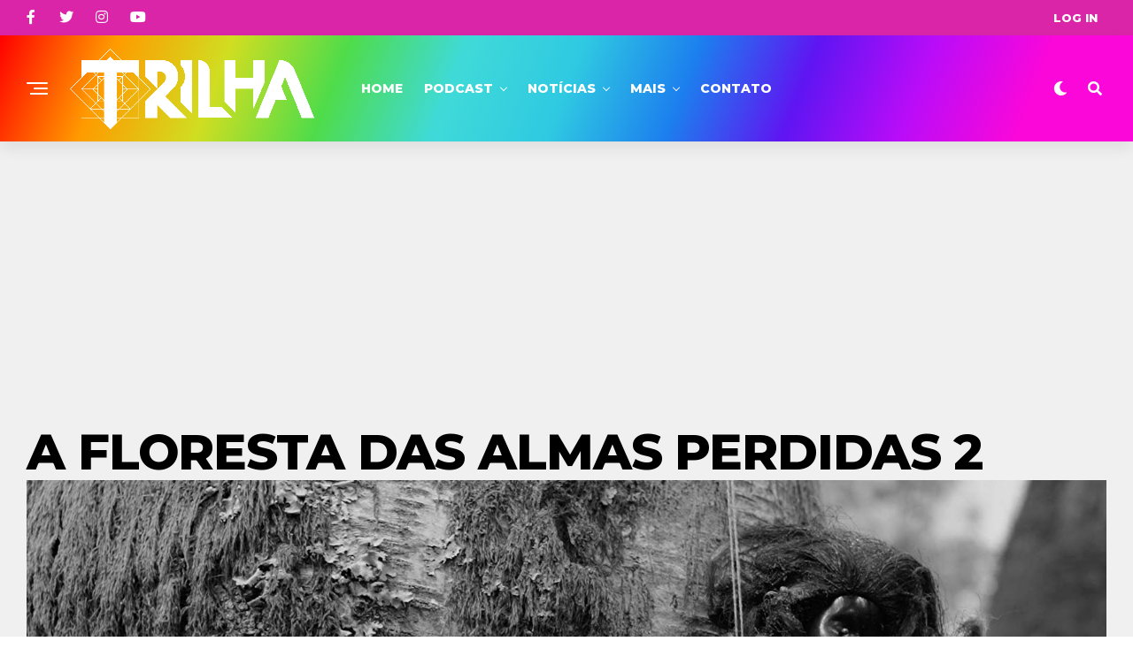

--- FILE ---
content_type: text/html; charset=UTF-8
request_url: https://trilhadomedo.com/2019/02/entrevista-conheca-o-terror-indie-a-floresta-das-almas-perdidas/a-floresta-das-almas-perdidas-2/
body_size: 19387
content:
<!DOCTYPE html>
<html dir="ltr" lang="pt-BR" prefix="og: https://ogp.me/ns#">
<head>
<meta charset="UTF-8" >
<meta name="viewport" id="viewport" content="width=device-width, initial-scale=1.0, maximum-scale=1.0, minimum-scale=1.0, user-scalable=no" />
<title>A Floresta das Almas Perdidas 2 | Trilha</title>
<style>img:is([sizes="auto" i], [sizes^="auto," i]) { contain-intrinsic-size: 3000px 1500px }</style>
<!-- All in One SEO 4.8.2 - aioseo.com -->
<meta name="robots" content="max-image-preview:large" />
<meta name="author" content="trilhadomedosite"/>
<meta name="google-site-verification" content="G8HzMd2gy4WS1l0f7X84KdupYLSUhQ7pQ8DsMLF0daI" />
<meta name="msvalidate.01" content="D30657E12152EC8002520C1480961B6F" />
<meta name="p:domain_verify" content="4cdf6696cfeb62021a71f8829df3ea9d" />
<link rel="canonical" href="https://trilhadomedo.com/2019/02/entrevista-conheca-o-terror-indie-a-floresta-das-almas-perdidas/a-floresta-das-almas-perdidas-2/" />
<meta name="generator" content="All in One SEO (AIOSEO) 4.8.2" />
<meta property="og:locale" content="pt_BR" />
<meta property="og:site_name" content="Trilha • Filmes, séries, música, livros, eventos e muito mais. Entretenimento de Arrepiar" />
<meta property="og:type" content="article" />
<meta property="og:title" content="A Floresta das Almas Perdidas 2 | Trilha" />
<meta property="og:url" content="https://trilhadomedo.com/2019/02/entrevista-conheca-o-terror-indie-a-floresta-das-almas-perdidas/a-floresta-das-almas-perdidas-2/" />
<meta property="fb:app_id" content="102333373283747" />
<meta property="fb:admins" content="688084965" />
<meta property="og:image" content="https://trilhadomedo.com/wp-content/uploads/2024/06/cropped-Trilha-Logo-2024-purp.png" />
<meta property="og:image:secure_url" content="https://trilhadomedo.com/wp-content/uploads/2024/06/cropped-Trilha-Logo-2024-purp.png" />
<meta property="og:image:width" content="512" />
<meta property="og:image:height" content="512" />
<meta property="article:published_time" content="2019-02-11T11:44:33+00:00" />
<meta property="article:modified_time" content="2019-02-11T11:44:33+00:00" />
<meta property="article:publisher" content="https://www.facebook.com/TrilhaDoMedoOficial/" />
<meta name="twitter:card" content="summary" />
<meta name="twitter:site" content="@trilhadomedo" />
<meta name="twitter:title" content="A Floresta das Almas Perdidas 2 | Trilha" />
<meta name="twitter:creator" content="@trilhadomedo" />
<meta name="twitter:image" content="https://trilhadomedo.com/wp-content/uploads/2024/06/cropped-Trilha-Logo-2024-purp.png" />
<script type="application/ld+json" class="aioseo-schema">
{"@context":"https:\/\/schema.org","@graph":[{"@type":"BreadcrumbList","@id":"https:\/\/trilhadomedo.com\/2019\/02\/entrevista-conheca-o-terror-indie-a-floresta-das-almas-perdidas\/a-floresta-das-almas-perdidas-2\/#breadcrumblist","itemListElement":[{"@type":"ListItem","@id":"https:\/\/trilhadomedo.com\/#listItem","position":1,"name":"In\u00edcio","item":"https:\/\/trilhadomedo.com\/","nextItem":{"@type":"ListItem","@id":"https:\/\/trilhadomedo.com\/2019\/02\/entrevista-conheca-o-terror-indie-a-floresta-das-almas-perdidas\/a-floresta-das-almas-perdidas-2\/#listItem","name":"A Floresta das Almas Perdidas 2"}},{"@type":"ListItem","@id":"https:\/\/trilhadomedo.com\/2019\/02\/entrevista-conheca-o-terror-indie-a-floresta-das-almas-perdidas\/a-floresta-das-almas-perdidas-2\/#listItem","position":2,"name":"A Floresta das Almas Perdidas 2","previousItem":{"@type":"ListItem","@id":"https:\/\/trilhadomedo.com\/#listItem","name":"In\u00edcio"}}]},{"@type":"ItemPage","@id":"https:\/\/trilhadomedo.com\/2019\/02\/entrevista-conheca-o-terror-indie-a-floresta-das-almas-perdidas\/a-floresta-das-almas-perdidas-2\/#itempage","url":"https:\/\/trilhadomedo.com\/2019\/02\/entrevista-conheca-o-terror-indie-a-floresta-das-almas-perdidas\/a-floresta-das-almas-perdidas-2\/","name":"A Floresta das Almas Perdidas 2 | Trilha","inLanguage":"pt-BR","isPartOf":{"@id":"https:\/\/trilhadomedo.com\/#website"},"breadcrumb":{"@id":"https:\/\/trilhadomedo.com\/2019\/02\/entrevista-conheca-o-terror-indie-a-floresta-das-almas-perdidas\/a-floresta-das-almas-perdidas-2\/#breadcrumblist"},"author":{"@id":"https:\/\/trilhadomedo.com\/author\/trilhadomedosite\/#author"},"creator":{"@id":"https:\/\/trilhadomedo.com\/author\/trilhadomedosite\/#author"},"datePublished":"2019-02-11T09:44:33-02:00","dateModified":"2019-02-11T09:44:33-02:00"},{"@type":"Organization","@id":"https:\/\/trilhadomedo.com\/#organization","name":"Trilha","description":"Filmes, s\u00e9ries, m\u00fasica, livros, eventos e muito mais. Entretenimento de Arrepiar","url":"https:\/\/trilhadomedo.com\/","telephone":"+5521969402924","logo":{"@type":"ImageObject","url":"https:\/\/trilhadomedo.com\/wp-content\/uploads\/2024\/06\/cropped-Trilha-Logo-2024-purp.png","@id":"https:\/\/trilhadomedo.com\/2019\/02\/entrevista-conheca-o-terror-indie-a-floresta-das-almas-perdidas\/a-floresta-das-almas-perdidas-2\/#organizationLogo","width":512,"height":512},"image":{"@id":"https:\/\/trilhadomedo.com\/2019\/02\/entrevista-conheca-o-terror-indie-a-floresta-das-almas-perdidas\/a-floresta-das-almas-perdidas-2\/#organizationLogo"},"sameAs":["https:\/\/www.facebook.com\/TrilhaDoMedoOficial\/","https:\/\/twitter.com\/trilhadomedo","https:\/\/www.instagram.com\/trilhadomedo\/","https:\/\/www.tiktok.com\/@trilhadomedo","https:\/\/br.pinterest.com\/trilhadomedo\/","https:\/\/www.youtube.com\/channel\/UCpBs6U7J-lqJDkN7jRUpBkg","https:\/\/trilhadomedo.tumblr.com\/"]},{"@type":"Person","@id":"https:\/\/trilhadomedo.com\/author\/trilhadomedosite\/#author","url":"https:\/\/trilhadomedo.com\/author\/trilhadomedosite\/","name":"trilhadomedosite","image":{"@type":"ImageObject","@id":"https:\/\/trilhadomedo.com\/2019\/02\/entrevista-conheca-o-terror-indie-a-floresta-das-almas-perdidas\/a-floresta-das-almas-perdidas-2\/#authorImage","url":"https:\/\/secure.gravatar.com\/avatar\/a81ada35e383bd4a983dc23310fde9bb715c36a1dcad4d9ac9dbc9f8138f096a?s=96&d=404&r=g","width":96,"height":96,"caption":"trilhadomedosite"}},{"@type":"WebSite","@id":"https:\/\/trilhadomedo.com\/#website","url":"https:\/\/trilhadomedo.com\/","name":"Trilha","description":"Filmes, s\u00e9ries, m\u00fasica, livros, eventos e muito mais. Entretenimento de Arrepiar","inLanguage":"pt-BR","publisher":{"@id":"https:\/\/trilhadomedo.com\/#organization"}}]}
</script>
<!-- All in One SEO -->
<!-- Etiqueta do modo de consentimento do Google (gtag.js) dataLayer adicionada pelo Site Kit -->
<script type="text/javascript" id="google_gtagjs-js-consent-mode-data-layer">
/* <![CDATA[ */
window.dataLayer = window.dataLayer || [];function gtag(){dataLayer.push(arguments);}
gtag('consent', 'default', {"ad_personalization":"denied","ad_storage":"denied","ad_user_data":"denied","analytics_storage":"denied","functionality_storage":"denied","security_storage":"denied","personalization_storage":"denied","region":["AT","BE","BG","CH","CY","CZ","DE","DK","EE","ES","FI","FR","GB","GR","HR","HU","IE","IS","IT","LI","LT","LU","LV","MT","NL","NO","PL","PT","RO","SE","SI","SK"],"wait_for_update":500});
window._googlesitekitConsentCategoryMap = {"statistics":["analytics_storage"],"marketing":["ad_storage","ad_user_data","ad_personalization"],"functional":["functionality_storage","security_storage"],"preferences":["personalization_storage"]};
window._googlesitekitConsents = {"ad_personalization":"denied","ad_storage":"denied","ad_user_data":"denied","analytics_storage":"denied","functionality_storage":"denied","security_storage":"denied","personalization_storage":"denied","region":["AT","BE","BG","CH","CY","CZ","DE","DK","EE","ES","FI","FR","GB","GR","HR","HU","IE","IS","IT","LI","LT","LU","LV","MT","NL","NO","PL","PT","RO","SE","SI","SK"],"wait_for_update":500};
/* ]]> */
</script>
<!-- Fim da etiqueta do modo de consentimento do Google (gtag.js) dataLayer adicionada pelo Site Kit -->
<link rel='dns-prefetch' href='//www.googletagmanager.com' />
<link rel='dns-prefetch' href='//ajax.googleapis.com' />
<link rel='dns-prefetch' href='//fonts.googleapis.com' />
<link rel='dns-prefetch' href='//pagead2.googlesyndication.com' />
<link rel="alternate" type="application/rss+xml" title="Feed para Trilha &raquo;" href="https://trilhadomedo.com/feed/" />
<link rel="alternate" type="application/rss+xml" title="Feed de comentários para Trilha &raquo;" href="https://trilhadomedo.com/comments/feed/" />
<link rel="alternate" type="application/rss+xml" title="Feed de comentários para Trilha &raquo; A Floresta das Almas Perdidas 2" href="https://trilhadomedo.com/2019/02/entrevista-conheca-o-terror-indie-a-floresta-das-almas-perdidas/a-floresta-das-almas-perdidas-2/feed/" />
<!-- <link rel='stylesheet' id='wp-block-library-css' href='https://trilhadomedo.com/wp-includes/css/dist/block-library/style.min.css?ver=6.8.3' type='text/css' media='all' /> -->
<link rel="stylesheet" type="text/css" href="//trilhadomedo.com/wp-content/cache/wpfc-minified/f5ce878k/b19c.css" media="all"/>
<style id='classic-theme-styles-inline-css' type='text/css'>
/*! This file is auto-generated */
.wp-block-button__link{color:#fff;background-color:#32373c;border-radius:9999px;box-shadow:none;text-decoration:none;padding:calc(.667em + 2px) calc(1.333em + 2px);font-size:1.125em}.wp-block-file__button{background:#32373c;color:#fff;text-decoration:none}
</style>
<style id='global-styles-inline-css' type='text/css'>
:root{--wp--preset--aspect-ratio--square: 1;--wp--preset--aspect-ratio--4-3: 4/3;--wp--preset--aspect-ratio--3-4: 3/4;--wp--preset--aspect-ratio--3-2: 3/2;--wp--preset--aspect-ratio--2-3: 2/3;--wp--preset--aspect-ratio--16-9: 16/9;--wp--preset--aspect-ratio--9-16: 9/16;--wp--preset--color--black: #000000;--wp--preset--color--cyan-bluish-gray: #abb8c3;--wp--preset--color--white: #ffffff;--wp--preset--color--pale-pink: #f78da7;--wp--preset--color--vivid-red: #cf2e2e;--wp--preset--color--luminous-vivid-orange: #ff6900;--wp--preset--color--luminous-vivid-amber: #fcb900;--wp--preset--color--light-green-cyan: #7bdcb5;--wp--preset--color--vivid-green-cyan: #00d084;--wp--preset--color--pale-cyan-blue: #8ed1fc;--wp--preset--color--vivid-cyan-blue: #0693e3;--wp--preset--color--vivid-purple: #9b51e0;--wp--preset--color--: #444;--wp--preset--gradient--vivid-cyan-blue-to-vivid-purple: linear-gradient(135deg,rgba(6,147,227,1) 0%,rgb(155,81,224) 100%);--wp--preset--gradient--light-green-cyan-to-vivid-green-cyan: linear-gradient(135deg,rgb(122,220,180) 0%,rgb(0,208,130) 100%);--wp--preset--gradient--luminous-vivid-amber-to-luminous-vivid-orange: linear-gradient(135deg,rgba(252,185,0,1) 0%,rgba(255,105,0,1) 100%);--wp--preset--gradient--luminous-vivid-orange-to-vivid-red: linear-gradient(135deg,rgba(255,105,0,1) 0%,rgb(207,46,46) 100%);--wp--preset--gradient--very-light-gray-to-cyan-bluish-gray: linear-gradient(135deg,rgb(238,238,238) 0%,rgb(169,184,195) 100%);--wp--preset--gradient--cool-to-warm-spectrum: linear-gradient(135deg,rgb(74,234,220) 0%,rgb(151,120,209) 20%,rgb(207,42,186) 40%,rgb(238,44,130) 60%,rgb(251,105,98) 80%,rgb(254,248,76) 100%);--wp--preset--gradient--blush-light-purple: linear-gradient(135deg,rgb(255,206,236) 0%,rgb(152,150,240) 100%);--wp--preset--gradient--blush-bordeaux: linear-gradient(135deg,rgb(254,205,165) 0%,rgb(254,45,45) 50%,rgb(107,0,62) 100%);--wp--preset--gradient--luminous-dusk: linear-gradient(135deg,rgb(255,203,112) 0%,rgb(199,81,192) 50%,rgb(65,88,208) 100%);--wp--preset--gradient--pale-ocean: linear-gradient(135deg,rgb(255,245,203) 0%,rgb(182,227,212) 50%,rgb(51,167,181) 100%);--wp--preset--gradient--electric-grass: linear-gradient(135deg,rgb(202,248,128) 0%,rgb(113,206,126) 100%);--wp--preset--gradient--midnight: linear-gradient(135deg,rgb(2,3,129) 0%,rgb(40,116,252) 100%);--wp--preset--font-size--small: 13px;--wp--preset--font-size--medium: 20px;--wp--preset--font-size--large: 36px;--wp--preset--font-size--x-large: 42px;--wp--preset--spacing--20: 0.44rem;--wp--preset--spacing--30: 0.67rem;--wp--preset--spacing--40: 1rem;--wp--preset--spacing--50: 1.5rem;--wp--preset--spacing--60: 2.25rem;--wp--preset--spacing--70: 3.38rem;--wp--preset--spacing--80: 5.06rem;--wp--preset--shadow--natural: 6px 6px 9px rgba(0, 0, 0, 0.2);--wp--preset--shadow--deep: 12px 12px 50px rgba(0, 0, 0, 0.4);--wp--preset--shadow--sharp: 6px 6px 0px rgba(0, 0, 0, 0.2);--wp--preset--shadow--outlined: 6px 6px 0px -3px rgba(255, 255, 255, 1), 6px 6px rgba(0, 0, 0, 1);--wp--preset--shadow--crisp: 6px 6px 0px rgba(0, 0, 0, 1);}:where(.is-layout-flex){gap: 0.5em;}:where(.is-layout-grid){gap: 0.5em;}body .is-layout-flex{display: flex;}.is-layout-flex{flex-wrap: wrap;align-items: center;}.is-layout-flex > :is(*, div){margin: 0;}body .is-layout-grid{display: grid;}.is-layout-grid > :is(*, div){margin: 0;}:where(.wp-block-columns.is-layout-flex){gap: 2em;}:where(.wp-block-columns.is-layout-grid){gap: 2em;}:where(.wp-block-post-template.is-layout-flex){gap: 1.25em;}:where(.wp-block-post-template.is-layout-grid){gap: 1.25em;}.has-black-color{color: var(--wp--preset--color--black) !important;}.has-cyan-bluish-gray-color{color: var(--wp--preset--color--cyan-bluish-gray) !important;}.has-white-color{color: var(--wp--preset--color--white) !important;}.has-pale-pink-color{color: var(--wp--preset--color--pale-pink) !important;}.has-vivid-red-color{color: var(--wp--preset--color--vivid-red) !important;}.has-luminous-vivid-orange-color{color: var(--wp--preset--color--luminous-vivid-orange) !important;}.has-luminous-vivid-amber-color{color: var(--wp--preset--color--luminous-vivid-amber) !important;}.has-light-green-cyan-color{color: var(--wp--preset--color--light-green-cyan) !important;}.has-vivid-green-cyan-color{color: var(--wp--preset--color--vivid-green-cyan) !important;}.has-pale-cyan-blue-color{color: var(--wp--preset--color--pale-cyan-blue) !important;}.has-vivid-cyan-blue-color{color: var(--wp--preset--color--vivid-cyan-blue) !important;}.has-vivid-purple-color{color: var(--wp--preset--color--vivid-purple) !important;}.has-black-background-color{background-color: var(--wp--preset--color--black) !important;}.has-cyan-bluish-gray-background-color{background-color: var(--wp--preset--color--cyan-bluish-gray) !important;}.has-white-background-color{background-color: var(--wp--preset--color--white) !important;}.has-pale-pink-background-color{background-color: var(--wp--preset--color--pale-pink) !important;}.has-vivid-red-background-color{background-color: var(--wp--preset--color--vivid-red) !important;}.has-luminous-vivid-orange-background-color{background-color: var(--wp--preset--color--luminous-vivid-orange) !important;}.has-luminous-vivid-amber-background-color{background-color: var(--wp--preset--color--luminous-vivid-amber) !important;}.has-light-green-cyan-background-color{background-color: var(--wp--preset--color--light-green-cyan) !important;}.has-vivid-green-cyan-background-color{background-color: var(--wp--preset--color--vivid-green-cyan) !important;}.has-pale-cyan-blue-background-color{background-color: var(--wp--preset--color--pale-cyan-blue) !important;}.has-vivid-cyan-blue-background-color{background-color: var(--wp--preset--color--vivid-cyan-blue) !important;}.has-vivid-purple-background-color{background-color: var(--wp--preset--color--vivid-purple) !important;}.has-black-border-color{border-color: var(--wp--preset--color--black) !important;}.has-cyan-bluish-gray-border-color{border-color: var(--wp--preset--color--cyan-bluish-gray) !important;}.has-white-border-color{border-color: var(--wp--preset--color--white) !important;}.has-pale-pink-border-color{border-color: var(--wp--preset--color--pale-pink) !important;}.has-vivid-red-border-color{border-color: var(--wp--preset--color--vivid-red) !important;}.has-luminous-vivid-orange-border-color{border-color: var(--wp--preset--color--luminous-vivid-orange) !important;}.has-luminous-vivid-amber-border-color{border-color: var(--wp--preset--color--luminous-vivid-amber) !important;}.has-light-green-cyan-border-color{border-color: var(--wp--preset--color--light-green-cyan) !important;}.has-vivid-green-cyan-border-color{border-color: var(--wp--preset--color--vivid-green-cyan) !important;}.has-pale-cyan-blue-border-color{border-color: var(--wp--preset--color--pale-cyan-blue) !important;}.has-vivid-cyan-blue-border-color{border-color: var(--wp--preset--color--vivid-cyan-blue) !important;}.has-vivid-purple-border-color{border-color: var(--wp--preset--color--vivid-purple) !important;}.has-vivid-cyan-blue-to-vivid-purple-gradient-background{background: var(--wp--preset--gradient--vivid-cyan-blue-to-vivid-purple) !important;}.has-light-green-cyan-to-vivid-green-cyan-gradient-background{background: var(--wp--preset--gradient--light-green-cyan-to-vivid-green-cyan) !important;}.has-luminous-vivid-amber-to-luminous-vivid-orange-gradient-background{background: var(--wp--preset--gradient--luminous-vivid-amber-to-luminous-vivid-orange) !important;}.has-luminous-vivid-orange-to-vivid-red-gradient-background{background: var(--wp--preset--gradient--luminous-vivid-orange-to-vivid-red) !important;}.has-very-light-gray-to-cyan-bluish-gray-gradient-background{background: var(--wp--preset--gradient--very-light-gray-to-cyan-bluish-gray) !important;}.has-cool-to-warm-spectrum-gradient-background{background: var(--wp--preset--gradient--cool-to-warm-spectrum) !important;}.has-blush-light-purple-gradient-background{background: var(--wp--preset--gradient--blush-light-purple) !important;}.has-blush-bordeaux-gradient-background{background: var(--wp--preset--gradient--blush-bordeaux) !important;}.has-luminous-dusk-gradient-background{background: var(--wp--preset--gradient--luminous-dusk) !important;}.has-pale-ocean-gradient-background{background: var(--wp--preset--gradient--pale-ocean) !important;}.has-electric-grass-gradient-background{background: var(--wp--preset--gradient--electric-grass) !important;}.has-midnight-gradient-background{background: var(--wp--preset--gradient--midnight) !important;}.has-small-font-size{font-size: var(--wp--preset--font-size--small) !important;}.has-medium-font-size{font-size: var(--wp--preset--font-size--medium) !important;}.has-large-font-size{font-size: var(--wp--preset--font-size--large) !important;}.has-x-large-font-size{font-size: var(--wp--preset--font-size--x-large) !important;}
:where(.wp-block-post-template.is-layout-flex){gap: 1.25em;}:where(.wp-block-post-template.is-layout-grid){gap: 1.25em;}
:where(.wp-block-columns.is-layout-flex){gap: 2em;}:where(.wp-block-columns.is-layout-grid){gap: 2em;}
:root :where(.wp-block-pullquote){font-size: 1.5em;line-height: 1.6;}
</style>
<!-- <link rel='stylesheet' id='contact-form-7-css' href='https://trilhadomedo.com/wp-content/plugins/contact-form-7/includes/css/styles.css?ver=6.0.6' type='text/css' media='all' /> -->
<!-- <link rel='stylesheet' id='wpum-frontend-css' href='https://trilhadomedo.com/wp-content/plugins/wp-user-manager/assets/css/wpum.min.css?ver=2.9.12' type='text/css' media='all' /> -->
<link rel="stylesheet" type="text/css" href="//trilhadomedo.com/wp-content/cache/wpfc-minified/mc3klk7k/b19c.css" media="all"/>
<link rel='stylesheet' id='ql-jquery-ui-css' href='//ajax.googleapis.com/ajax/libs/jqueryui/1.12.1/themes/smoothness/jquery-ui.css?ver=6.8.3' type='text/css' media='all' />
<!-- <link rel='stylesheet' id='mc4wp-form-themes-css' href='https://trilhadomedo.com/wp-content/plugins/mailchimp-for-wp/assets/css/form-themes.css?ver=4.10.3' type='text/css' media='all' /> -->
<!-- <link rel='stylesheet' id='zox-custom-style-css' href='https://trilhadomedo.com/wp-content/themes/zoxpress/style.css?ver=6.8.3' type='text/css' media='all' /> -->
<link rel="stylesheet" type="text/css" href="//trilhadomedo.com/wp-content/cache/wpfc-minified/km9y6g1f/b19c.css" media="all"/>
<style id='zox-custom-style-inline-css' type='text/css'>
a,
a:visited,
a:hover h2.zox-s-title1,
a:hover h2.zox-s-title1-feat,
a:hover h2.zox-s-title2,
a:hover h2.zox-s-title3,
.zox-post-body p a,
h3.zox-post-cat a,
.sp-template a,
.sp-data-table a,
span.zox-author-name a,
a:hover h2.zox-authors-latest,
span.zox-authors-name a:hover,
#zox-side-wrap a:hover {
color: #7f7f7f;
}
.zox-s8 a:hover h2.zox-s-title1,
.zox-s8 a:hover h2.zox-s-title1-feat,
.zox-s8 a:hover h2.zox-s-title2,
.zox-s8 a:hover h2.zox-s-title3 {
box-shadow: 15px 0 0 #fff, -10px 0 0 #fff;
color: #7f7f7f;
}
.woocommerce-message:before,
.woocommerce-info:before,
.woocommerce-message:before,
.woocommerce .star-rating span:before,
span.zox-s-cat,
h3.zox-post-cat a,
.zox-s6 span.zox-s-cat,
.zox-s8 span.zox-s-cat,
.zox-widget-side-trend-wrap .zox-art-text:before {
color: #dd3333;
}
.zox-widget-bgp,
.zox-widget-bgp.zox-widget-txtw .zox-art-wrap,
.zox-widget-bgp.zox-widget-txtw .zox-widget-featl-sub .zox-art-wrap,
.zox-s4 .zox-widget-bgp span.zox-s-cat,
.woocommerce span.onsale,
.zox-s7 .zox-byline-wrap:before,
.zox-s3 span.zox-s-cat,
.zox-o1 span.zox-s-cat,
.zox-s3 .zox-widget-side-trend-wrap .zox-art-text:before,
.sp-table-caption,
#zox-search-form #zox-search-submit,
#zox-search-form2 #zox-search-submit2,
.pagination .current,
.pagination a:hover,
.zox-o6 span.zox-s-cat {
background: #dd3333;
}
.woocommerce .widget_price_filter .ui-slider .ui-slider-handle,
.woocommerce #respond input#submit.alt,
.woocommerce a.button.alt,
.woocommerce button.button.alt,
.woocommerce input.button.alt,
.woocommerce #respond input#submit.alt:hover,
.woocommerce a.button.alt:hover,
.woocommerce button.button.alt:hover,
.woocommerce input.button.alt:hover {
background-color: #dd3333;
}
.woocommerce-error,
.woocommerce-info,
.woocommerce-message {
border-top-color: #dd3333;
}
.zox-feat-ent1-left,
.zox-ent1 .zox-side-widget {
border-top: 2px solid #dd3333;
}
.zox-feat-ent3-main-wrap h2.zox-s-title2 {
background-color: #dd3333;
box-shadow: 15px 0 0 #dd3333, -10px 0 0 #dd3333;
}
.zox-widget-side-trend-wrap .zox-art-text:before,
.pagination .current,
.pagination a:hover {
border: 1px solid #dd3333;
}
.zox-post-type {
border: 3px solid #dd3333;
}
.zox-net1 .zox-post-type,
.zox-net2 .zox-post-type {
background: #dd3333;
}
.zox-widget-featl-sub .zox-post-type {
border: 2px solid #dd3333;
}
@media screen and (max-width: 479px) {
.zox-net1.zox-s4 .zox-widget-bgp .zox-art-main span.zox-s-cat {
background: #dd3333 !important;
}
}
.zox-o3 h3.zox-s-cat {
background: #dddddd;
}
.zox-widget-bgs,
.zox-widget-bgs.zox-widget-txtw .zox-art-wrap,
.zox-widget-bgs.zox-widget-txtw .zox-widget-featl-sub .zox-art-wrap,
.zox-s4 .zox-widget-bgs span.zox-s-cat {
background: #dddddd;
}
#zox-top-head-wrap {
background: #da25a9;
}
span.zox-top-soc-but,
.zox-top-nav-menu ul li a,
span.zox-woo-cart-icon {
color: #ffffff;
}
span.zox-woo-cart-num {
background: #ffffff;
}
.zox-top-nav-menu ul li:hover a {
color: #eeee22;
}
#zox-top-head-wrap,
#zox-top-head,
#zox-top-head-left,
#zox-top-head-mid,
#zox-top-head-right,
.zox-top-nav-menu ul {
height: 40px;
}
#zox-top-head-mid img {
max-height: calc(40px - 20px);
}
.zox-top-nav-menu ul li a {
font-size: 13px;
}
#zox-bot-head-wrap,
#zox-bot-head-wrap.zox-trans-bot.zox-fix-up,
#zox-fly-wrap,
#zox-bot-head-wrap.zox-trans-bot:hover {
background-color: #19088c;
background-image: none;
}
.zox-nav-menu ul li a,
span.zox-nav-search-but,
span.zox-night,
.zox-trans-bot.zox-fix-up .zox-nav-menu ul li a,
.zox-trans-bot.zox-fix-up span.zox-nav-search-but,
nav.zox-fly-nav-menu ul li a,
span.zox-fly-soc-head,
ul.zox-fly-soc-list li a,
nav.zox-fly-nav-menu ul li.menu-item-has-children:after {
color: #ffffff;
}
.zox-nav-menu ul li.menu-item-has-children a:after,
.zox-nav-menu ul li.zox-mega-drop a:after {
border-right: 1px solid #ffffff;
border-bottom: 1px solid #ffffff;
}
.zox-fly-but-wrap span,
.zox-trans-bot.zox-fix-up .zox-fly-but-wrap span {
background: #ffffff;
}
.zox-nav-menu ul li:hover a,
span.zox-nav-search-but:hover,
span.zox-night:hover {
color: #eeee22;
}
.zox-fly-but-wrap:hover span {
background: #eeee22;
}
span.zox-widget-main-title {
color: #000000;
}
#zox-foot-wrap {
background: #da25a9;
}
#zox-foot-wrap p {
color: #ffffff;
}
#zox-foot-wrap a {
color: #ffffff;
}
ul.zox-foot-soc-list li a {
border: 1px solid #ffffff;
}
span.zox-widget-side-title {
color: #19088c;
}
span.zox-post-main-title {
color: #00000;
}
.zox-top-nav-menu ul li a {
padding-top: calc((40px - 13px) / 2);
padding-bottom: calc((40px - 13px) / 2);
}
#zox-bot-head-wrap,
.zox-bot-head-menu,
#zox-bot-head,
#zox-bot-head-left,
#zox-bot-head-right,
#zox-bot-head-mid,
.zox-bot-head-logo,
.zox-bot-head-logo-main,
.zox-nav-menu,
.zox-nav-menu ul {
height: 120px;
}
.zox-bot-head-logo img,
.zox-bot-head-logo-main img {
max-height: calc(120px - 20px);
}
.zox-nav-menu ul li ul.sub-menu,
.zox-nav-menu ul li.menu-item-object-category .zox-mega-dropdown {
top: 120px;
}
.zox-nav-menu ul li a {
font-size: 14px;
}
.zox-nav-menu ul li a {
padding-top: calc((120px - 14px) / 2);
padding-bottom: calc((120px - 14px) / 2);
}
.zox-fix-up {
top: -120px !important;
-webkit-transform: translate3d(0,-120px,0) !important;
-moz-transform: translate3d(0,-120px,0) !important;
-ms-transform: translate3d(0,-120px,0) !important;
-o-transform: translate3d(0,-120px,0) !important;
transform: translate3d(0,-120px,0) !important;
}
.zox-fix {
top: -120px;
-webkit-transform: translate3d(0,120px,0) !important;
-moz-transform: translate3d(0,120px,0) !important;
-ms-transform: translate3d(0,120px,0) !important;
-o-transform: translate3d(0,120px,0) !important;
transform: translate3d(0,120px,0) !important;
}
.zox-fix-up .zox-nav-menu ul li a {
padding-top: calc((60px - 14px) / 2);
padding-bottom: calc((60px - 14px) / 2);
}
.zox-feat-ent1-grid,
.zox-feat-ent2-bot,
.zox-feat-net1-grid {
grid-template-columns: auto 300px;
}
body,
span.zox-s-cat,
span.zox-ad-label,
.woocommerce ul.product_list_widget li a,
.woocommerce ul.product_list_widget span.product-title,
.woocommerce #reviews #comments ol.commentlist li .comment-text p.meta,
.woocommerce div.product p.price,
.woocommerce div.product p.price ins,
.woocommerce div.product p.price del,
.woocommerce ul.products li.product .price del,
.woocommerce ul.products li.product .price ins,
.woocommerce ul.products li.product .price,
.woocommerce #respond input#submit,
.woocommerce a.button,
.woocommerce button.button,
.woocommerce input.button,
.woocommerce .widget_price_filter .price_slider_amount .button,
.woocommerce span.onsale,
.woocommerce-review-link,
#woo-content p.woocommerce-result-count,
.woocommerce div.product .woocommerce-tabs ul.tabs li a,
.woocommerce .woocommerce-breadcrumb,
.woocommerce #respond input#submit.alt,
.woocommerce a.button.alt,
.woocommerce button.button.alt,
.woocommerce input.button.alt,
.zox-post-tags-header,
.zox-post-tags a {
font-family: 'Montserrat', sans-serif;
font-weight: 400;
text-transform: None;
}
#zox-woo-side-wrap span.zox-widget-side-title,
span.zox-authors-name a,
h1.zox-author-top-head {
font-family: 'Montserrat', sans-serif;
}
p.zox-s-graph,
span.zox-post-excerpt p,
.zox-post-body p,
#woo-content p,
#zox-404 p,
.zox-post-body ul li,
.zox-post-body ol li,
.zox-author-box-text p {
font-family: 'Roboto', sans-serif;
font-weight: 400;
text-transform: None;
}
.zox-nav-menu ul li a,
.zox-top-nav-menu ul li a,
nav.zox-fly-nav-menu ul li a {
font-family: 'Montserrat', sans-serif;
font-weight: 800;
text-transform: Uppercase;
}
.zox-nav-menu ul li ul.zox-mega-list li a,
.zox-nav-menu ul li ul.zox-mega-list li a p {
font-family: 'Montserrat', sans-serif;
}
h2.zox-s-title1,
h2.zox-s-title1-feat,
.woocommerce div.product .product_title,
.woocommerce .related h2,
#woo-content .summary p.price,
.woocommerce div.product .woocommerce-tabs .panel h2,
#zox-404 h1,
h1.zox-post-title,
.zox-widget-side-trend-wrap .zox-art-text:before,
.zox-post-body blockquote p,
.zox-post-body .wp-block-pullquote blockquote p,
.zox-post-body h1,
.zox-post-body h2,
.zox-post-body h3,
.zox-post-body h4,
.zox-post-body h5,
.zox-post-body h6,
.comment-inner h1,
.comment-inner h2,
.comment-inner h3,
.comment-inner h4,
.comment-inner h5,
.comment-inner h6,
span.zox-author-box-name a {
font-family: 'Montserrat', sans-serif;
font-weight: 800;
text-transform: Uppercase;
}
span.zox-widget-main-title {
font-family: 'Montserrat', sans-serif;
font-weight: 800;
text-transform: Uppercase;
}
span.zox-widget-side-title {
font-family: 'Montserrat', sans-serif;
font-weight: 800;
text-transform: Uppercase;
}
span.zox-post-main-title {
font-family: 'Roboto', sans-serif;
font-weight: 800;
text-transform: Capitalize;
}
h2.zox-s-title2,
h2.zox-s-title3,
span.zox-woo-cart-num,
p.zox-search-p,
.alp-related-posts .current .post-title,
.alp-related-posts-wrapper .alp-related-post .post-title,
.zox-widget-txtw span.zox-widget-main-title {
font-family: 'Montserrat', sans-serif;
font-weight: 800;
text-transform: Uppercase;
}
.zox-post-width {
margin: 0 auto;
max-width: calc(1240px + 60px);
}
.zox-post-width {
max-width: 1320px;
}
.zox-head-width {
margin: 0 auto;
max-width: calc(1260px + 60px);
}
.zox-nav-menu ul li.zox-mega-drop .zox-mega-dropdown {
left: calc(((100vw - 100%) /2) * -1);
}
.zox-body-width,
.zox-widget-feat-wrap.zox-o1 .zox-art-text-cont,
.zox-widget-feat-wrap.zox-o4 .zox-art-text-cont,
.zox-widget-feat-main.zox-o1 .zox-art-text-cont,
.zox-widget-feat-main.zox-o4 .zox-art-text-cont {
margin: 0 auto;
padding: 0 30px;
max-width: none;
}
@media screen and (min-width: 1601px) {
.zox-body-width,
.zox-title-width {
max-width: 1600px;
}
}
#zox-top-head {
grid-template-columns: 250px auto;
}
#zox-top-head-right {
width: 100%;
}
#zox-top-head-mid {
display: none;
}
#zox-bot-head-left {
display: grid;
}
#zox-bot-head {
grid-template-columns: 24px auto 60px;
}
.zox-bot-head-menu {
padding: 0 0 0 36px;
}
#zox-bot-head-wrap {
-webkit-box-shadow: 0 0.5rem 1rem 0 rgba(21,21,30,0.08);
-moz-box-shadow: 0 0.5rem 1rem 0 rgba(21,21,30,0.08);
-ms-box-shadow: 0 0.5rem 1rem 0 rgba(21,21,30,0.08);
-o-box-shadow: 0 0.5rem 1rem 0 rgba(21,21,30,0.08);
box-shadow: 0 0.5rem 1rem 0 rgba(21,21,30,0.08);
}
.zox-feat-ent1-grid,
.zox-feat-net1-grid {
grid-template-columns: calc(100% - 320px) 300px;
}
.zox-post-main-wrap {
grid-template-columns: calc(100% - 360px) 300px;
}
#zox-home-body-wrap {
grid-template-columns: calc(100% - 360px) 300px;
}
span.zox-byline-name {
display: none;
}
span.zox-byline-date {
margin: 0;
}
.zox-post-body p a {
box-shadow: inset 0 -1px 0 0 #fff, inset 0 -2px 0 0 #7f7f7f;
color: #000;
}
.zox-post-body p a:hover {
color: #7f7f7f;
}
span.zox-widget-main-title {
font-size: 2rem;
letter-spacing: .05em;
}
@media screen and (max-width: 599px) {
span.zox-widget-main-title {
font-size: 1.125rem;
}
}
h4.zox-widget-side-title {
border-bottom: 2px solid #19088c;
text-align: left;
}
span.zox-widget-side-title {
background: #19088c;
color: #fff;
font-size: .875rem;
letter-spacing: -.02em;
padding: 5px 10px 3px 10px;
text-transform: uppercase;
}
#zox-woo-side-wrap span.zox-widget-side-title {
font-size: .875rem;
}
h4.zox-post-main-title {
text-align: left;
}
span.zox-post-main-title {
font-size: 1.5rem;
letter-spacing: .1em;
}
#zox-lead-top-wrap {
position: relative;
height: 0;
}
#zox-lead-top-in {
clip: rect(0,auto,auto,0);
overflow: hidden;
position: absolute;
left: 0;
top: 0;
z-index: 1;
zoom: 1;
width: 100%;
height: 100%;
}
#zox-lead-top {
position: fixed;
top: 0;
left: 0;
}
#zox-bot-head-wrap, #zox-bot-head-wrap.zox-trans-bot.zox-fix-up, #zox-fly-wrap, #zox-bot-head-wrap.zox-trans-bot:hover {background: linear-gradient(111deg, rgba(255, 0, 0, 1) 0%, rgba(255, 154, 0, 1) 10%, rgba(208, 222, 33, 1) 20%, rgba(79, 220, 74, 1) 30%, rgba(63, 218, 216, 1) 40%, rgba(47, 201, 226, 1) 50%, rgba(28, 127, 238, 1) 60%, rgba(95, 21, 242, 1) 70%, rgba(186, 12, 248, 1) 80%, rgba(251, 7, 217, 1) 90%);
.zox-feat-tech1-main .zox-art-text p.zox-s-graph {display: none !important;}
</style>
<!-- <link rel='stylesheet' id='fontawesome-css' href='https://trilhadomedo.com/wp-content/themes/zoxpress/font-awesome/css/all.css?ver=6.8.3' type='text/css' media='all' /> -->
<link rel="stylesheet" type="text/css" href="//trilhadomedo.com/wp-content/cache/wpfc-minified/eh2sustf/b19c.css" media="all"/>
<link rel='stylesheet' id='zox-fonts-css' href='//fonts.googleapis.com/css?family=Heebo%3A300%2C400%2C500%2C700%2C800%2C900%7CAlegreya%3A400%2C500%2C700%2C800%2C900%7CJosefin+Sans%3A300%2C400%2C600%2C700%7CLibre+Franklin%3A300%2C400%2C500%2C600%2C700%2C800%2C900%7CFrank+Ruhl+Libre%3A300%2C400%2C500%2C700%2C900%7CNunito+Sans%3A300%2C400%2C600%2C700%2C800%2C900%7CMontserrat%3A300%2C400%2C500%2C600%2C700%2C800%2C900%7CAnton%3A400%7CNoto+Serif%3A400%2C700%7CNunito%3A300%2C400%2C600%2C700%2C800%2C900%7CRajdhani%3A300%2C400%2C500%2C600%2C700%7CTitillium+Web%3A300%2C400%2C600%2C700%2C900%7CPT+Serif%3A400%2C400i%2C700%2C700i%7CAmiri%3A400%2C400i%2C700%2C700i%7COswald%3A300%2C400%2C500%2C600%2C700%7CRoboto+Mono%3A400%2C700%7CBarlow+Semi+Condensed%3A700%2C800%2C900%7CPoppins%3A300%2C400%2C500%2C600%2C700%2C800%2C900%7CRoboto+Condensed%3A300%2C400%2C700%7CRoboto%3A300%2C400%2C500%2C700%2C900%7CPT+Serif%3A400%2C700%7COpen+Sans+Condensed%3A300%2C700%7COpen+Sans%3A700%7CSource+Serif+Pro%3A400%2C600%2C700%7CIM+Fell+French+Canon%3A400%2C400i%7CMontserrat%3A100%2C100i%2C200%2C+200i%2C300%2C300i%2C400%2C400i%2C500%2C500i%2C600%2C600i%2C700%2C700i%2C800%2C800i%2C900%2C900i%7CRoboto%3A100%2C100i%2C200%2C+200i%2C300%2C300i%2C400%2C400i%2C500%2C500i%2C600%2C600i%2C700%2C700i%2C800%2C800i%2C900%2C900i%7CMontserrat%3A100%2C100i%2C200%2C+200i%2C300%2C300i%2C400%2C400i%2C500%2C500i%2C600%2C600i%2C700%2C700i%2C800%2C800i%2C900%2C900i%7CMontserrat%3A100%2C100i%2C200%2C+200i%2C300%2C300i%2C400%2C400i%2C500%2C500i%2C600%2C600i%2C700%2C700i%2C800%2C800i%2C900%2C900i%7CMontserrat%3A100%2C100i%2C200%2C+200i%2C300%2C300i%2C400%2C400i%2C500%2C500i%2C600%2C600i%2C700%2C700i%2C800%2C800i%2C900%2C900i%7CMontserrat%3A100%2C100i%2C200%2C+200i%2C300%2C300i%2C400%2C400i%2C500%2C500i%2C600%2C600i%2C700%2C700i%2C800%2C800i%2C900%2C900i%7CMontserrat%3A100%2C100i%2C200%2C+200i%2C300%2C300i%2C400%2C400i%2C500%2C500i%2C600%2C600i%2C700%2C700i%2C800%2C800i%2C900%2C900i%26subset%3Dlatin%2Clatin-ext%2Ccyrillic%2Ccyrillic-ext%2Cgreek-ext%2Cgreek%2Cvietnamese' type='text/css' media='all' />
<!-- <link rel='stylesheet' id='zox-media-queries-css' href='https://trilhadomedo.com/wp-content/themes/zoxpress/css/media-queries.css?ver=6.8.3' type='text/css' media='all' /> -->
<!-- <link rel='stylesheet' id='slb_core-css' href='https://trilhadomedo.com/wp-content/plugins/simple-lightbox/client/css/app.css?ver=2.9.4' type='text/css' media='all' /> -->
<link rel="stylesheet" type="text/css" href="//trilhadomedo.com/wp-content/cache/wpfc-minified/1ggfdacg/e8jzc.css" media="all"/>
<script src='//trilhadomedo.com/wp-content/cache/wpfc-minified/de6hibb8/b19c.js' type="text/javascript"></script>
<!-- <script type="text/javascript" src="https://trilhadomedo.com/wp-includes/js/jquery/jquery.min.js?ver=3.7.1" id="jquery-core-js"></script> -->
<!-- <script type="text/javascript" src="https://trilhadomedo.com/wp-includes/js/jquery/jquery-migrate.min.js?ver=3.4.1" id="jquery-migrate-js"></script> -->
<!-- Snippet da etiqueta do Google (gtag.js) adicionado pelo Site Kit -->
<!-- Snippet do Google Análises adicionado pelo Site Kit -->
<script type="text/javascript" src="https://www.googletagmanager.com/gtag/js?id=G-28GQE5GZSE" id="google_gtagjs-js" async></script>
<script type="text/javascript" id="google_gtagjs-js-after">
/* <![CDATA[ */
window.dataLayer = window.dataLayer || [];function gtag(){dataLayer.push(arguments);}
gtag("set","linker",{"domains":["trilhadomedo.com"]});
gtag("js", new Date());
gtag("set", "developer_id.dZTNiMT", true);
gtag("config", "G-28GQE5GZSE");
/* ]]> */
</script>
<link rel="https://api.w.org/" href="https://trilhadomedo.com/wp-json/" /><link rel="alternate" title="JSON" type="application/json" href="https://trilhadomedo.com/wp-json/wp/v2/media/14400" /><link rel="EditURI" type="application/rsd+xml" title="RSD" href="https://trilhadomedo.com/xmlrpc.php?rsd" />
<meta name="generator" content="WordPress 6.8.3" />
<link rel='shortlink' href='https://trilhadomedo.com/?p=14400' />
<link rel="alternate" title="oEmbed (JSON)" type="application/json+oembed" href="https://trilhadomedo.com/wp-json/oembed/1.0/embed?url=https%3A%2F%2Ftrilhadomedo.com%2F2019%2F02%2Fentrevista-conheca-o-terror-indie-a-floresta-das-almas-perdidas%2Fa-floresta-das-almas-perdidas-2%2F" />
<link rel="alternate" title="oEmbed (XML)" type="text/xml+oembed" href="https://trilhadomedo.com/wp-json/oembed/1.0/embed?url=https%3A%2F%2Ftrilhadomedo.com%2F2019%2F02%2Fentrevista-conheca-o-terror-indie-a-floresta-das-almas-perdidas%2Fa-floresta-das-almas-perdidas-2%2F&#038;format=xml" />
<meta name="generator" content="Site Kit by Google 1.170.0" /><meta name="generator" content="webp-uploads 2.5.1">
<meta name="theme-color" content="#fff" />
<meta property="og:type" content="article" />
<meta property="og:url" content="https://trilhadomedo.com/2019/02/entrevista-conheca-o-terror-indie-a-floresta-das-almas-perdidas/a-floresta-das-almas-perdidas-2/" />
<meta property="og:title" content="A Floresta das Almas Perdidas 2" />
<meta property="og:description" content="" />
<meta name="twitter:card" content="summary_large_image">
<meta name="twitter:url" content="https://trilhadomedo.com/2019/02/entrevista-conheca-o-terror-indie-a-floresta-das-almas-perdidas/a-floresta-das-almas-perdidas-2/">
<meta name="twitter:title" content="A Floresta das Almas Perdidas 2">
<meta name="twitter:description" content="">
<script async src="https://pagead2.googlesyndication.com/pagead/js/adsbygoogle.js?client=ca-pub-5661370565932987"
crossorigin="anonymous"></script>
<!-- Analytics by WP Statistics - https://wp-statistics.com -->
<!-- Meta-etiquetas do Google AdSense adicionado pelo Site Kit -->
<meta name="google-adsense-platform-account" content="ca-host-pub-2644536267352236">
<meta name="google-adsense-platform-domain" content="sitekit.withgoogle.com">
<!-- Fim das meta-etiquetas do Google AdSense adicionado pelo Site Kit -->
<style type="text/css" id="custom-background-css">
body.custom-background { background-color: #ffffff; }
</style>
<!-- Snippet do Gerenciador de Tags do Google adicionado pelo Site Kit -->
<script type="text/javascript">
/* <![CDATA[ */
( function( w, d, s, l, i ) {
w[l] = w[l] || [];
w[l].push( {'gtm.start': new Date().getTime(), event: 'gtm.js'} );
var f = d.getElementsByTagName( s )[0],
j = d.createElement( s ), dl = l != 'dataLayer' ? '&l=' + l : '';
j.async = true;
j.src = 'https://www.googletagmanager.com/gtm.js?id=' + i + dl;
f.parentNode.insertBefore( j, f );
} )( window, document, 'script', 'dataLayer', 'GTM-TBJN6P5X' );
/* ]]> */
</script>
<!-- Fim do código do Gerenciador de Etiquetas do Google adicionado pelo Site Kit -->
<!-- Código do Google Adsense adicionado pelo Site Kit -->
<script type="text/javascript" async="async" src="https://pagead2.googlesyndication.com/pagead/js/adsbygoogle.js?client=ca-pub-5661370565932987&amp;host=ca-host-pub-2644536267352236" crossorigin="anonymous"></script>
<!-- Fim do código do Google AdSense adicionado pelo Site Kit -->
<link rel="icon" href="https://trilhadomedo.com/wp-content/uploads/2024/06/cropped-Trilha-Logo-2024-purp-32x32.png" sizes="32x32" />
<link rel="icon" href="https://trilhadomedo.com/wp-content/uploads/2024/06/cropped-Trilha-Logo-2024-purp-192x192.png" sizes="192x192" />
<link rel="apple-touch-icon" href="https://trilhadomedo.com/wp-content/uploads/2024/06/cropped-Trilha-Logo-2024-purp-180x180.png" />
<meta name="msapplication-TileImage" content="https://trilhadomedo.com/wp-content/uploads/2024/06/cropped-Trilha-Logo-2024-purp-270x270.png" />
</head>
<body class="attachment wp-singular attachment-template-default single single-attachment postid-14400 attachmentid-14400 attachment-jpeg custom-background wp-custom-logo wp-embed-responsive wp-theme-zoxpress zox-ent1 zox-s1" >
<div id="zox-site" class="left zoxrel ">
<div id="zox-fly-wrap">
<div id="zox-fly-menu-top" class="left relative">
<div id="zox-fly-logo" class="left relative">
<a href="https://trilhadomedo.com/"><img src="https://trilhadomedo.com/wp-content/uploads/2024/06/Trilha-Logo-2024a-1.png" alt="Trilha" data-rjs="2" /></a>
</div><!--zox-fly-logo-->
<div class="zox-fly-but-wrap zox-fly-but-menu zox-fly-but-click">
<span></span>
<span></span>
<span></span>
<span></span>
</div><!--zox-fly-but-wrap-->
</div><!--zox-fly-menu-top-->
<div id="zox-fly-menu-wrap">
<nav class="zox-fly-nav-menu left relative">
<div class="menu-menu-retratil-container"><ul id="menu-menu-retratil" class="menu"><li id="menu-item-16600" class="menu-item menu-item-type-custom menu-item-object-custom menu-item-16600"><a href="https://trilhadomedo.com/noticias/">Notícias</a></li>
<li id="menu-item-16590" class="menu-item menu-item-type-custom menu-item-object-custom menu-item-16590"><a href="https://trilhadomedo.com/categorias/cinemas/">Filmes</a></li>
<li id="menu-item-16591" class="menu-item menu-item-type-custom menu-item-object-custom menu-item-16591"><a href="https://trilhadomedo.com/categorias/series/">Séries</a></li>
<li id="menu-item-16592" class="menu-item menu-item-type-custom menu-item-object-custom menu-item-16592"><a href="https://trilhadomedo.com/categorias/livros/">Livros</a></li>
<li id="menu-item-16593" class="menu-item menu-item-type-custom menu-item-object-custom menu-item-16593"><a href="https://trilhadomedo.com/categorias/jogos/">Games</a></li>
<li id="menu-item-21155" class="menu-item menu-item-type-taxonomy menu-item-object-category menu-item-21155"><a href="https://trilhadomedo.com/categorias/podcast/">Podcast</a></li>
<li id="menu-item-16594" class="menu-item menu-item-type-custom menu-item-object-custom menu-item-has-children menu-item-16594"><a href="#">Mais</a>
<ul class="sub-menu">
<li id="menu-item-16595" class="menu-item menu-item-type-custom menu-item-object-custom menu-item-16595"><a href="https://trilhadomedo.com/categorias/trailer/">Trailers</a></li>
<li id="menu-item-16596" class="menu-item menu-item-type-custom menu-item-object-custom menu-item-16596"><a href="https://trilhadomedo.com/categorias/soundtrack/">Soundtracks</a></li>
<li id="menu-item-16597" class="menu-item menu-item-type-custom menu-item-object-custom menu-item-16597"><a href="https://trilhadomedo.com/categorias/poster/">Pôsteres</a></li>
<li id="menu-item-16598" class="menu-item menu-item-type-custom menu-item-object-custom menu-item-16598"><a href="https://trilhadomedo.com/categorias/curiosidades/">Curiosidades</a></li>
</ul>
</li>
<li id="menu-item-16588" class="menu-item menu-item-type-taxonomy menu-item-object-category menu-item-16588"><a href="https://trilhadomedo.com/categorias/top-10/">Top 10</a></li>
<li id="menu-item-16601" class="menu-item menu-item-type-custom menu-item-object-custom menu-item-16601"><a href="https://trilhadomedo.com/categorias/quiz/">Quiz</a></li>
<li id="menu-item-16599" class="menu-item menu-item-type-custom menu-item-object-custom menu-item-16599"><a href="https://trilhadomedo.com/contato/">Contato</a></li>
</ul></div>		</nav>
</div><!--zox-fly-menu-wrap-->
<div id="zox-fly-soc-wrap">
<span class="zox-fly-soc-head">Siga nossas redes</span>
<ul class="zox-fly-soc-list left relative">
<li><a href="https://www.facebook.com/TrilhaDoMedoOficial" target="_blank" class="fab fa-facebook-f"></a></li>
<li><a href="https://www.twitter.com/trilhadomedo/" target="_blank" class="fab fa-twitter"></a></li>
<li><a href="https://www.instagram.com/trilhadomedo/" target="_blank" class="fab fa-instagram"></a></li>
<li><a href="https://www.tiktok.com/@trilhadomedo" target="_blank" class="fab fa-tiktok"></a></li>
<li><a href="https://www.youtube.com/c/TrilhaDoMedoTV/" target="_blank" class="fab fa-youtube"></a></li>
<li><a href="https://br.pinterest.com/trilhadomedo" target="_blank" class="fab fa-pinterest-p"></a></li>
<li><a href="https://trilhadomedo.tumblr.com/" target="_blank" class="fab fa-tumblr fa-2"></a></li>
</ul>
</div><!--zox-fly-soc-wrap-->
</div><!--zox-fly-wrap-->		<div id="zox-search-wrap">
<div class="zox-search-cont">
<p class="zox-search-p">Oi, ta procurando o que?</p>
<div class="zox-search-box">
<form method="get" id="zox-search-form" action="https://trilhadomedo.com/">
<input type="text" name="s" id="zox-search-input" value="Buscar" onfocus='if (this.value == "Buscar") { this.value = ""; }' onblur='if (this.value == "Buscar") { this.value = ""; }' />
<input type="submit" id="zox-search-submit" value="Buscar" />
</form>				</div><!--zox-search-box-->
</div><!--zox-serach-cont-->
<div class="zox-search-but-wrap zox-search-click">
<span></span>
<span></span>
</div><!--zox-search-but-wrap-->
</div><!--zox-search-wrap-->
<div id="zox-site-wall" class="left zoxrel">
<div id="zox-lead-top-wrap">
<div id="zox-lead-top-in">
<div id="zox-lead-top">
</div><!--zox-lead-top-->
</div><!--zox-lead-top-in-->
</div><!--zox-lead-top-wrap-->
<div id="zox-site-main" class="left zoxrel">
<header id="zox-main-head-wrap" class="left zoxrel zox-trans-head">
<div id="zox-top-head-wrap" class="left relative">
<div class="zox-head-width">
<div id="zox-top-head" class="relative">
<div id="zox-top-head-left">
<div class="zox-top-soc-wrap">
<a href="https://www.facebook.com/TrilhaDoMedoOficial" target="_blank"><span class="zox-top-soc-but fab fa-facebook-f"></span></a>
<a href="https://www.twitter.com/trilhadomedo/" target="_blank"><span class="zox-top-soc-but fab fa-twitter"></span></a>
<a href="https://www.instagram.com/trilhadomedo/" target="_blank"><span class="zox-top-soc-but fab fa-instagram"></span></a>
<a href="https://www.youtube.com/c/TrilhaDoMedoTV/" target="_blank"><span class="zox-top-soc-but fab fa-youtube"></span></a>
<a href="https://br.pinterest.com/trilhadomedo" target="_blank"><span class="zox-top-soc-but fab fa-pinterest-p"></span></a>
</div><!--zox-top-soc-wrap-->												</div><!--zox-top-head-left-->
<div id="zox-top-head-mid">
</div><!--zox-top-head-mid-->
<div id="zox-top-head-right">
<div class="zox-top-nav-menu zox100">
<div class="menu-secondary-menu-container"><ul id="menu-secondary-menu" class="menu"><li id="menu-item-29692" class="menu-item menu-item-type-post_type menu-item-object-page menu-item-29692"><a href="https://trilhadomedo.com/login/">Log In</a></li>
</ul></div>						</div><!--zox-top-nav-menu-->
</div><!--zox-top-head-right-->
</div><!--zox-top-head-->
</div><!--zox-head-width-->
</div><!--zox-top-head-wrap-->											<div id="zox-bot-head-wrap" class="left zoxrel">
<div class="zox-head-width">
<div id="zox-bot-head">
<div id="zox-bot-head-left">
<div class="zox-fly-but-wrap zoxrel zox-fly-but-click">
<span></span>
<span></span>
<span></span>
<span></span>
</div><!--zox-fly-but-wrap-->
</div><!--zox-bot-head-left-->
<div id="zox-bot-head-mid" class="relative">
<div class="zox-bot-head-logo">
<div class="zox-bot-head-logo-main">
<a href="https://trilhadomedo.com/"><img class="zox-logo-stand" src="https://trilhadomedo.com/wp-content/uploads/2024/06/Trilha-Logo-2024a-1.png" alt="Trilha" data-rjs="2" /><img class="zox-logo-dark" src="https://trilhadomedo.com/wp-content/uploads/2024/06/Trilha-Logo-2024a-1.png" alt="Trilha" data-rjs="2" /></a>
</div><!--zox-bot-head-logo-main-->
<h2 class="zox-logo-title">Trilha</h2>
</div><!--zox-bot-head-logo-->
<div class="zox-bot-head-menu">
<div class="zox-nav-menu">
<div class="menu-main-container"><ul id="menu-main" class="menu"><li id="menu-item-103" class="menu-item menu-item-type-custom menu-item-object-custom menu-item-home menu-item-103"><a href="https://trilhadomedo.com">Home</a></li>
<li id="menu-item-24790" class="menu-item menu-item-type-taxonomy menu-item-object-category menu-item-24790 zox-mega-drop"><a href="https://trilhadomedo.com/categorias/podcast/">Podcast</a><div class="zox-mega-dropdown"><div class="zox-head-width"><ul class="zox-mega-list"><li><a href="https://trilhadomedo.com/2022/02/trilha-do-medo-podcast-paciente-63-2a-temporada-e-entrevista-com-mel-lisboa-e-seu-jorge/"><div class="zox-mega-img"><img width="337" height="337" src="https://trilhadomedo.com/wp-content/uploads/2022/02/trilha-do-medo-cast-QUADRADO.jpg" class="attachment-zox-mid-thumb size-zox-mid-thumb wp-post-image" alt="[Trilha do Medo Podcast] Paciente 63 - 2ª Temporada e Entrevista com Mel Lisboa e Seu Jorge" decoding="async" loading="lazy" srcset="https://trilhadomedo.com/wp-content/uploads/2022/02/trilha-do-medo-cast-QUADRADO.jpg 1366w, https://trilhadomedo.com/wp-content/uploads/2022/02/trilha-do-medo-cast-QUADRADO-300x300.jpg 300w, https://trilhadomedo.com/wp-content/uploads/2022/02/trilha-do-medo-cast-QUADRADO-1024x1024.jpg 1024w, https://trilhadomedo.com/wp-content/uploads/2022/02/trilha-do-medo-cast-QUADRADO-150x150.jpg 150w, https://trilhadomedo.com/wp-content/uploads/2022/02/trilha-do-medo-cast-QUADRADO-768x768.jpg 768w, https://trilhadomedo.com/wp-content/uploads/2022/02/trilha-do-medo-cast-QUADRADO-80x80.jpg 80w, https://trilhadomedo.com/wp-content/uploads/2022/02/trilha-do-medo-cast-QUADRADO-96x96.jpg 96w" sizes="auto, (max-width: 337px) 100vw, 337px" /></div><p>[Trilha do Medo Podcast] Paciente 63 &#8211; 2ª Temporada e Entrevista com Mel Lisboa e Seu Jorge</p></a></li><li><a href="https://trilhadomedo.com/2021/09/trilhadomedo-podcast-proximas-estreias-de-filmes-e-series-o-que-esperar-do-que-vem-por-ai/"><div class="zox-mega-img"><img width="600" height="337" src="https://trilhadomedo.com/wp-content/uploads/2021/09/trilha-do-medo-cast-2.jpg" class="attachment-zox-mid-thumb size-zox-mid-thumb wp-post-image" alt="[TrilhadoMedo Podcast] Próximas estreias de filmes e séries. O que esperar do que vem por aí???" decoding="async" loading="lazy" srcset="https://trilhadomedo.com/wp-content/uploads/2021/09/trilha-do-medo-cast-2.jpg 2441w, https://trilhadomedo.com/wp-content/uploads/2021/09/trilha-do-medo-cast-2-300x169.jpg 300w, https://trilhadomedo.com/wp-content/uploads/2021/09/trilha-do-medo-cast-2-1024x576.jpg 1024w, https://trilhadomedo.com/wp-content/uploads/2021/09/trilha-do-medo-cast-2-768x432.jpg 768w, https://trilhadomedo.com/wp-content/uploads/2021/09/trilha-do-medo-cast-2-1536x865.jpg 1536w, https://trilhadomedo.com/wp-content/uploads/2021/09/trilha-do-medo-cast-2-2048x1153.jpg 2048w, https://trilhadomedo.com/wp-content/uploads/2021/09/trilha-do-medo-cast-2-150x84.jpg 150w" sizes="auto, (max-width: 600px) 100vw, 600px" /></div><p>[TrilhadoMedo Podcast] Próximas estreias de filmes e séries. O que esperar do que vem por aí???</p></a></li><li><a href="https://trilhadomedo.com/2021/08/trilhadomedo-podcast-vinganca-sabor-cereja-critica-e-diferencas-entre-livro-e-serie/"><div class="zox-mega-img"><img width="600" height="337" src="https://trilhadomedo.com/wp-content/uploads/2021/08/trilha-do-medo-cast.-thumb-2.jpg" class="attachment-zox-mid-thumb size-zox-mid-thumb wp-post-image" alt="[TrilhadoMedo Podcast] Vingança Sabor Cereja - Crítica e Diferenças entre Livro e Série" decoding="async" loading="lazy" srcset="https://trilhadomedo.com/wp-content/uploads/2021/08/trilha-do-medo-cast.-thumb-2.jpg 2441w, https://trilhadomedo.com/wp-content/uploads/2021/08/trilha-do-medo-cast.-thumb-2-300x169.jpg 300w, https://trilhadomedo.com/wp-content/uploads/2021/08/trilha-do-medo-cast.-thumb-2-1024x576.jpg 1024w, https://trilhadomedo.com/wp-content/uploads/2021/08/trilha-do-medo-cast.-thumb-2-768x432.jpg 768w, https://trilhadomedo.com/wp-content/uploads/2021/08/trilha-do-medo-cast.-thumb-2-1536x865.jpg 1536w, https://trilhadomedo.com/wp-content/uploads/2021/08/trilha-do-medo-cast.-thumb-2-2048x1153.jpg 2048w, https://trilhadomedo.com/wp-content/uploads/2021/08/trilha-do-medo-cast.-thumb-2-150x84.jpg 150w" sizes="auto, (max-width: 600px) 100vw, 600px" /></div><p>[TrilhadoMedo Podcast] Vingança Sabor Cereja é a Série Mais Bizarra da Netflix? &#8211; Crítica e Diferenças do Livro</p></a></li><li><a href="https://trilhadomedo.com/2021/08/trilhadomedo-podcast-conheca-os-novos-filmes-de-terror-da-antologia-welcome-to-the-blumhouse/"><div class="zox-mega-img"><img width="600" height="337" src="https://trilhadomedo.com/wp-content/uploads/2021/08/trilha-do-medo-cast.-thumb-1.jpg" class="attachment-zox-mid-thumb size-zox-mid-thumb wp-post-image" alt="[TrilhadoMedo Podcast] Conheça os Novos Filmes de Terror da Antologia &quot;Welcome to the Blumhouse&quot;" decoding="async" loading="lazy" srcset="https://trilhadomedo.com/wp-content/uploads/2021/08/trilha-do-medo-cast.-thumb-1.jpg 1920w, https://trilhadomedo.com/wp-content/uploads/2021/08/trilha-do-medo-cast.-thumb-1-300x169.jpg 300w, https://trilhadomedo.com/wp-content/uploads/2021/08/trilha-do-medo-cast.-thumb-1-1024x577.jpg 1024w, https://trilhadomedo.com/wp-content/uploads/2021/08/trilha-do-medo-cast.-thumb-1-768x432.jpg 768w, https://trilhadomedo.com/wp-content/uploads/2021/08/trilha-do-medo-cast.-thumb-1-1536x865.jpg 1536w, https://trilhadomedo.com/wp-content/uploads/2021/08/trilha-do-medo-cast.-thumb-1-150x84.jpg 150w" sizes="auto, (max-width: 600px) 100vw, 600px" /></div><p>[TrilhadoMedo Podcast] Conheça os Novos Filmes de Terror da Antologia &#8220;Welcome to the Blumhouse&#8221;</p></a></li><li><a href="https://trilhadomedo.com/2021/08/trilha-do-medo-podcast-creepypastas-baseadas-em-casos-reais-sexta-feira-13/"><div class="zox-mega-img"><img width="600" height="337" src="https://trilhadomedo.com/wp-content/uploads/2021/08/trilha-do-medo-cast.-thumb.jpg" class="attachment-zox-mid-thumb size-zox-mid-thumb wp-post-image" alt="[Trilha do Medo Podcast] Creepypastas Baseadas em Casos Reais - Sexta-feira 13" decoding="async" loading="lazy" srcset="https://trilhadomedo.com/wp-content/uploads/2021/08/trilha-do-medo-cast.-thumb.jpg 2441w, https://trilhadomedo.com/wp-content/uploads/2021/08/trilha-do-medo-cast.-thumb-300x169.jpg 300w, https://trilhadomedo.com/wp-content/uploads/2021/08/trilha-do-medo-cast.-thumb-1024x576.jpg 1024w, https://trilhadomedo.com/wp-content/uploads/2021/08/trilha-do-medo-cast.-thumb-768x432.jpg 768w, https://trilhadomedo.com/wp-content/uploads/2021/08/trilha-do-medo-cast.-thumb-1536x865.jpg 1536w, https://trilhadomedo.com/wp-content/uploads/2021/08/trilha-do-medo-cast.-thumb-2048x1153.jpg 2048w, https://trilhadomedo.com/wp-content/uploads/2021/08/trilha-do-medo-cast.-thumb-150x84.jpg 150w" sizes="auto, (max-width: 600px) 100vw, 600px" /></div><p>[Trilha do Medo Podcast] Creepypastas Baseadas em Casos Reais &#8211; Sexta-feira 13</p></a></li></ul></div></div></li>
<li id="menu-item-26146" class="menu-item menu-item-type-taxonomy menu-item-object-category menu-item-has-children menu-item-26146 zox-mega-drop"><a href="https://trilhadomedo.com/categorias/noticias/">Notícias</a><div class="zox-mega-dropdown"><div class="zox-head-width"><ul class="zox-mega-list"><li><a href="https://trilhadomedo.com/2025/12/obsessao-teaser-trailer-oficial/"><div class="zox-mega-img"><img width="600" height="337" src="https://trilhadomedo.com/wp-content/uploads/2025/12/obsession-600x337.webp" class="attachment-zox-mid-thumb size-zox-mid-thumb wp-post-image" alt="OBSESSÃO | Teaser Trailer Oficial" decoding="async" loading="lazy" srcset="https://trilhadomedo.com/wp-content/uploads/2025/12/obsession-600x337.webp 600w, https://trilhadomedo.com/wp-content/uploads/2025/12/obsession-300x169.webp 300w, https://trilhadomedo.com/wp-content/uploads/2025/12/obsession-1024x576.webp 1024w, https://trilhadomedo.com/wp-content/uploads/2025/12/obsession-768x432.webp 768w, https://trilhadomedo.com/wp-content/uploads/2025/12/obsession-1536x864.webp 1536w, https://trilhadomedo.com/wp-content/uploads/2025/12/obsession.webp 1600w" sizes="auto, (max-width: 600px) 100vw, 600px" /></div><p>OBSESSÃO | Teaser Trailer Oficial</p></a></li><li><a href="https://trilhadomedo.com/2025/12/os-espiritos-perturbam-o-dick-hallorann-de-novo-it-bem-vindos-a-derry-hbo-max-brasil/"><div class="zox-mega-img"><img width="600" height="337" src="https://trilhadomedo.com/wp-content/uploads/2025/12/maxresdefault1-13-600x337.webp" class="attachment-zox-mid-thumb size-zox-mid-thumb wp-post-image" alt="Os espíritos perturbam o Dick Hallorann (de novo) | IT: Bem-Vindos A Derry | HBO Max Brasil" decoding="async" loading="lazy" srcset="https://trilhadomedo.com/wp-content/uploads/2025/12/maxresdefault1-13-600x337.webp 600w, https://trilhadomedo.com/wp-content/uploads/2025/12/maxresdefault1-13-300x169.webp 300w, https://trilhadomedo.com/wp-content/uploads/2025/12/maxresdefault1-13-1024x576.webp 1024w, https://trilhadomedo.com/wp-content/uploads/2025/12/maxresdefault1-13-768x432.webp 768w, https://trilhadomedo.com/wp-content/uploads/2025/12/maxresdefault1-13.webp 1280w" sizes="auto, (max-width: 600px) 100vw, 600px" /></div><p>Os espíritos perturbam o Dick Hallorann (de novo) | IT: Bem-Vindos A Derry | HBO Max Brasil</p></a></li><li><a href="https://trilhadomedo.com/2025/12/young-sherlock-teaser-trailer-oficial-prime-video/"><div class="zox-mega-img"><img width="600" height="337" src="https://trilhadomedo.com/wp-content/uploads/2025/12/maxresdefault1-12-600x337.webp" class="attachment-zox-mid-thumb size-zox-mid-thumb wp-post-image" alt="Young Sherlock - Teaser Trailer Oficial | Prime Video" decoding="async" loading="lazy" srcset="https://trilhadomedo.com/wp-content/uploads/2025/12/maxresdefault1-12-600x337.webp 600w, https://trilhadomedo.com/wp-content/uploads/2025/12/maxresdefault1-12-300x169.webp 300w, https://trilhadomedo.com/wp-content/uploads/2025/12/maxresdefault1-12-1024x576.webp 1024w, https://trilhadomedo.com/wp-content/uploads/2025/12/maxresdefault1-12-768x432.webp 768w, https://trilhadomedo.com/wp-content/uploads/2025/12/maxresdefault1-12.webp 1280w" sizes="auto, (max-width: 600px) 100vw, 600px" /></div><p>Young Sherlock &#8211; Teaser Trailer Oficial | Prime Video</p></a></li><li><a href="https://trilhadomedo.com/2025/12/confianca-trailer-oficial-paramount-plus-brasil/"><div class="zox-mega-img"><img width="600" height="337" src="https://trilhadomedo.com/wp-content/uploads/2025/12/maxresdefault1-11-600x337.webp" class="attachment-zox-mid-thumb size-zox-mid-thumb wp-post-image" alt="Confiança | Trailer Oficial | Paramount Plus Brasil" decoding="async" loading="lazy" srcset="https://trilhadomedo.com/wp-content/uploads/2025/12/maxresdefault1-11-600x337.webp 600w, https://trilhadomedo.com/wp-content/uploads/2025/12/maxresdefault1-11-300x169.webp 300w, https://trilhadomedo.com/wp-content/uploads/2025/12/maxresdefault1-11-1024x576.webp 1024w, https://trilhadomedo.com/wp-content/uploads/2025/12/maxresdefault1-11-768x432.webp 768w, https://trilhadomedo.com/wp-content/uploads/2025/12/maxresdefault1-11.webp 1280w" sizes="auto, (max-width: 600px) 100vw, 600px" /></div><p>Confiança | Trailer Oficial | Paramount Plus Brasil</p></a></li><li><a href="https://trilhadomedo.com/2025/12/garota-sequestrada-trailer-oficial-paramount-plus-brasil/"><div class="zox-mega-img"><img width="600" height="337" src="https://trilhadomedo.com/wp-content/uploads/2025/12/maxresdefault1-10-600x337.webp" class="attachment-zox-mid-thumb size-zox-mid-thumb wp-post-image" alt="Garota Sequestrada | Trailer Oficial | Paramount Plus Brasil" decoding="async" loading="lazy" srcset="https://trilhadomedo.com/wp-content/uploads/2025/12/maxresdefault1-10-600x337.webp 600w, https://trilhadomedo.com/wp-content/uploads/2025/12/maxresdefault1-10-300x169.webp 300w, https://trilhadomedo.com/wp-content/uploads/2025/12/maxresdefault1-10-1024x576.webp 1024w, https://trilhadomedo.com/wp-content/uploads/2025/12/maxresdefault1-10-768x432.webp 768w, https://trilhadomedo.com/wp-content/uploads/2025/12/maxresdefault1-10.webp 1280w" sizes="auto, (max-width: 600px) 100vw, 600px" /></div><p>Garota Sequestrada | Trailer Oficial | Paramount Plus Brasil</p></a></li></ul></div></div>
<ul class="sub-menu">
<li id="menu-item-12215" class="menu-item menu-item-type-taxonomy menu-item-object-category menu-item-12215 zox-mega-drop"><a href="https://trilhadomedo.com/categorias/cinemas/">Filmes</a><div class="zox-mega-dropdown"><div class="zox-head-width"><ul class="zox-mega-list"><li><a href="https://trilhadomedo.com/2025/12/obsessao-teaser-trailer-oficial/"><div class="zox-mega-img"><img width="600" height="337" src="https://trilhadomedo.com/wp-content/uploads/2025/12/obsession-600x337.webp" class="attachment-zox-mid-thumb size-zox-mid-thumb wp-post-image" alt="OBSESSÃO | Teaser Trailer Oficial" decoding="async" loading="lazy" srcset="https://trilhadomedo.com/wp-content/uploads/2025/12/obsession-600x337.webp 600w, https://trilhadomedo.com/wp-content/uploads/2025/12/obsession-300x169.webp 300w, https://trilhadomedo.com/wp-content/uploads/2025/12/obsession-1024x576.webp 1024w, https://trilhadomedo.com/wp-content/uploads/2025/12/obsession-768x432.webp 768w, https://trilhadomedo.com/wp-content/uploads/2025/12/obsession-1536x864.webp 1536w, https://trilhadomedo.com/wp-content/uploads/2025/12/obsession.webp 1600w" sizes="auto, (max-width: 600px) 100vw, 600px" /></div><p>OBSESSÃO | Teaser Trailer Oficial</p></a></li><li><a href="https://trilhadomedo.com/2025/12/dia-d-teaser-oficial-universal-pictures-hd/"><div class="zox-mega-img"><img width="600" height="337" src="https://trilhadomedo.com/wp-content/uploads/2025/12/dia-d-600x337.webp" class="attachment-zox-mid-thumb size-zox-mid-thumb wp-post-image" alt="Dia D | Filme cheio de mistério de Steven Spielberg ganha trailer" decoding="async" loading="lazy" srcset="https://trilhadomedo.com/wp-content/uploads/2025/12/dia-d-600x337.webp 600w, https://trilhadomedo.com/wp-content/uploads/2025/12/dia-d-1024x576.webp 1024w" sizes="auto, (max-width: 600px) 100vw, 600px" /></div><p>Dia D | Filme cheio de mistério de Steven Spielberg ganha trailer</p></a></li><li><a href="https://trilhadomedo.com/2025/12/hokum-official-teaser-trailer-in-theaters-may-1/"><div class="zox-mega-img"><img width="600" height="337" src="https://trilhadomedo.com/wp-content/uploads/2025/12/hokum-neon-600x337.webp" class="attachment-zox-mid-thumb size-zox-mid-thumb wp-post-image" alt="Hokum | Novo terror da NEON leva Adam Scott a pousada assombrada | Trailer Bizarro" decoding="async" loading="lazy" srcset="https://trilhadomedo.com/wp-content/uploads/2025/12/hokum-neon-600x337.webp 600w, https://trilhadomedo.com/wp-content/uploads/2025/12/hokum-neon-1024x576.webp 1024w" sizes="auto, (max-width: 600px) 100vw, 600px" /></div><p>Hokum | Novo terror da NEON leva Adam Scott a pousada assombrada | Trailer Bizarro</p></a></li><li><a href="https://trilhadomedo.com/2025/12/alpha-official-trailer-in-theaters-march-27/"><div class="zox-mega-img"><img width="600" height="337" src="https://trilhadomedo.com/wp-content/uploads/2025/12/maxresdefault1-4-600x337.webp" class="attachment-zox-mid-thumb size-zox-mid-thumb wp-post-image" alt="ALPHA | O mundo de uma adolescente problemática desmorona após evento traumático | Trailer" decoding="async" loading="lazy" srcset="https://trilhadomedo.com/wp-content/uploads/2025/12/maxresdefault1-4-600x337.webp 600w, https://trilhadomedo.com/wp-content/uploads/2025/12/maxresdefault1-4-300x169.webp 300w, https://trilhadomedo.com/wp-content/uploads/2025/12/maxresdefault1-4-1024x576.webp 1024w, https://trilhadomedo.com/wp-content/uploads/2025/12/maxresdefault1-4-768x432.webp 768w, https://trilhadomedo.com/wp-content/uploads/2025/12/maxresdefault1-4.webp 1280w" sizes="auto, (max-width: 600px) 100vw, 600px" /></div><p>ALPHA | O mundo de uma adolescente problemática desmorona após evento traumático | Trailer</p></a></li><li><a href="https://trilhadomedo.com/2025/12/street-fighter-game-awards-sneak-peek-paramount-pictures-brasil/"><div class="zox-mega-img"><img width="600" height="337" src="https://trilhadomedo.com/wp-content/uploads/2025/12/maxresdefault1-6-600x337.webp" class="attachment-zox-mid-thumb size-zox-mid-thumb wp-post-image" alt="Street Fighter | Game Awards Sneak Peek | Paramount Pictures Brasil" decoding="async" loading="lazy" srcset="https://trilhadomedo.com/wp-content/uploads/2025/12/maxresdefault1-6-600x337.webp 600w, https://trilhadomedo.com/wp-content/uploads/2025/12/maxresdefault1-6-300x169.webp 300w, https://trilhadomedo.com/wp-content/uploads/2025/12/maxresdefault1-6-1024x576.webp 1024w, https://trilhadomedo.com/wp-content/uploads/2025/12/maxresdefault1-6-768x432.webp 768w, https://trilhadomedo.com/wp-content/uploads/2025/12/maxresdefault1-6.webp 1280w" sizes="auto, (max-width: 600px) 100vw, 600px" /></div><p>Street Fighter | Game Awards Sneak Peek | Paramount Pictures Brasil</p></a></li></ul></div></div></li>
<li id="menu-item-12216" class="menu-item menu-item-type-taxonomy menu-item-object-category menu-item-12216 zox-mega-drop"><a href="https://trilhadomedo.com/categorias/series/">Séries</a><div class="zox-mega-dropdown"><div class="zox-head-width"><ul class="zox-mega-list"><li><a href="https://trilhadomedo.com/2025/12/os-espiritos-perturbam-o-dick-hallorann-de-novo-it-bem-vindos-a-derry-hbo-max-brasil/"><div class="zox-mega-img"><img width="600" height="337" src="https://trilhadomedo.com/wp-content/uploads/2025/12/maxresdefault1-13-600x337.webp" class="attachment-zox-mid-thumb size-zox-mid-thumb wp-post-image" alt="Os espíritos perturbam o Dick Hallorann (de novo) | IT: Bem-Vindos A Derry | HBO Max Brasil" decoding="async" loading="lazy" srcset="https://trilhadomedo.com/wp-content/uploads/2025/12/maxresdefault1-13-600x337.webp 600w, https://trilhadomedo.com/wp-content/uploads/2025/12/maxresdefault1-13-300x169.webp 300w, https://trilhadomedo.com/wp-content/uploads/2025/12/maxresdefault1-13-1024x576.webp 1024w, https://trilhadomedo.com/wp-content/uploads/2025/12/maxresdefault1-13-768x432.webp 768w, https://trilhadomedo.com/wp-content/uploads/2025/12/maxresdefault1-13.webp 1280w" sizes="auto, (max-width: 600px) 100vw, 600px" /></div><p>Os espíritos perturbam o Dick Hallorann (de novo) | IT: Bem-Vindos A Derry | HBO Max Brasil</p></a></li><li><a href="https://trilhadomedo.com/2025/12/garota-sequestrada-trailer-oficial-paramount-plus-brasil/"><div class="zox-mega-img"><img width="600" height="337" src="https://trilhadomedo.com/wp-content/uploads/2025/12/maxresdefault1-10-600x337.webp" class="attachment-zox-mid-thumb size-zox-mid-thumb wp-post-image" alt="Garota Sequestrada | Trailer Oficial | Paramount Plus Brasil" decoding="async" loading="lazy" srcset="https://trilhadomedo.com/wp-content/uploads/2025/12/maxresdefault1-10-600x337.webp 600w, https://trilhadomedo.com/wp-content/uploads/2025/12/maxresdefault1-10-300x169.webp 300w, https://trilhadomedo.com/wp-content/uploads/2025/12/maxresdefault1-10-1024x576.webp 1024w, https://trilhadomedo.com/wp-content/uploads/2025/12/maxresdefault1-10-768x432.webp 768w, https://trilhadomedo.com/wp-content/uploads/2025/12/maxresdefault1-10.webp 1280w" sizes="auto, (max-width: 600px) 100vw, 600px" /></div><p>Garota Sequestrada | Trailer Oficial | Paramount Plus Brasil</p></a></li><li><a href="https://trilhadomedo.com/2025/12/os-bastidores-da-minisserie-angela-diniz-assassinada-e-condenada-hbo-max-brasil/"><div class="zox-mega-img"><img width="600" height="337" src="https://trilhadomedo.com/wp-content/uploads/2025/12/maxresdefault1-9-600x337.webp" class="attachment-zox-mid-thumb size-zox-mid-thumb wp-post-image" alt="Os bastidores da minissérie Ângela Diniz: Assassinada e Condenada | HBO Max Brasil" decoding="async" loading="lazy" srcset="https://trilhadomedo.com/wp-content/uploads/2025/12/maxresdefault1-9-600x337.webp 600w, https://trilhadomedo.com/wp-content/uploads/2025/12/maxresdefault1-9-300x169.webp 300w, https://trilhadomedo.com/wp-content/uploads/2025/12/maxresdefault1-9-1024x576.webp 1024w, https://trilhadomedo.com/wp-content/uploads/2025/12/maxresdefault1-9-768x432.webp 768w, https://trilhadomedo.com/wp-content/uploads/2025/12/maxresdefault1-9.webp 1280w" sizes="auto, (max-width: 600px) 100vw, 600px" /></div><p>Os bastidores da minissérie Ângela Diniz: Assassinada e Condenada | HBO Max Brasil</p></a></li><li><a href="https://trilhadomedo.com/2025/12/pennywise-tenta-impedir-as-criancas-de-derrota-lo-it-bem-vindos-a-derry-hbo-max-brasil/"><div class="zox-mega-img"><img width="600" height="337" src="https://trilhadomedo.com/wp-content/uploads/2025/12/maxresdefault1-8-600x337.webp" class="attachment-zox-mid-thumb size-zox-mid-thumb wp-post-image" alt="Pennywise tenta impedir as crianças de derrotá-lo | IT: Bem-Vindos A Derry | HBO Max Brasil" decoding="async" loading="lazy" srcset="https://trilhadomedo.com/wp-content/uploads/2025/12/maxresdefault1-8-600x337.webp 600w, https://trilhadomedo.com/wp-content/uploads/2025/12/maxresdefault1-8-300x169.webp 300w, https://trilhadomedo.com/wp-content/uploads/2025/12/maxresdefault1-8-1024x576.webp 1024w, https://trilhadomedo.com/wp-content/uploads/2025/12/maxresdefault1-8-768x432.webp 768w, https://trilhadomedo.com/wp-content/uploads/2025/12/maxresdefault1-8.webp 1280w" sizes="auto, (max-width: 600px) 100vw, 600px" /></div><p>Pennywise tenta impedir as crianças de derrotá-lo | IT: Bem-Vindos A Derry | HBO Max Brasil</p></a></li><li><a href="https://trilhadomedo.com/2025/12/rich-salva-marge-no-incendio-causado-pelos-racistas-it-bem-vindos-a-derry-hbo-max-brasil/"><div class="zox-mega-img"><img width="600" height="337" src="https://trilhadomedo.com/wp-content/uploads/2025/12/maxresdefault1-3-600x337.webp" class="attachment-zox-mid-thumb size-zox-mid-thumb wp-post-image" alt="Rich salva Marge no incêndio causado pelos racistas | IT: Bem-Vindos A Derry | HBO Max Brasil" decoding="async" loading="lazy" srcset="https://trilhadomedo.com/wp-content/uploads/2025/12/maxresdefault1-3-600x337.webp 600w, https://trilhadomedo.com/wp-content/uploads/2025/12/maxresdefault1-3-300x169.webp 300w, https://trilhadomedo.com/wp-content/uploads/2025/12/maxresdefault1-3-1024x576.webp 1024w, https://trilhadomedo.com/wp-content/uploads/2025/12/maxresdefault1-3-768x432.webp 768w, https://trilhadomedo.com/wp-content/uploads/2025/12/maxresdefault1-3.webp 1280w" sizes="auto, (max-width: 600px) 100vw, 600px" /></div><p>Rich salva Marge no incêndio causado pelos racistas | IT: Bem-Vindos A Derry | HBO Max Brasil</p></a></li></ul></div></div></li>
<li id="menu-item-12937" class="menu-item menu-item-type-taxonomy menu-item-object-category menu-item-12937 zox-mega-drop"><a href="https://trilhadomedo.com/categorias/livros/">Literatura</a><div class="zox-mega-dropdown"><div class="zox-head-width"><ul class="zox-mega-list"><li><a href="https://trilhadomedo.com/2021/08/medicina-macabra-2-absurdos-medicos-e-curas-bizarras-da-juventude-eterna-beleza-perfeita-ao-vigor-de-zeus/"><div class="zox-mega-img"><img width="337" height="337" src="https://trilhadomedo.com/wp-content/uploads/2021/08/medicina-macabra-2.jpg" class="attachment-zox-mid-thumb size-zox-mid-thumb wp-post-image" alt="MEDICINA MACABRA 2 | Absurdos Médicos e Curas Bizarras da Juventude Eterna, Beleza Perfeita ao vigor de Zeus" decoding="async" loading="lazy" srcset="https://trilhadomedo.com/wp-content/uploads/2021/08/medicina-macabra-2.jpg 1080w, https://trilhadomedo.com/wp-content/uploads/2021/08/medicina-macabra-2-300x300.jpg 300w, https://trilhadomedo.com/wp-content/uploads/2021/08/medicina-macabra-2-1024x1024.jpg 1024w, https://trilhadomedo.com/wp-content/uploads/2021/08/medicina-macabra-2-150x150.jpg 150w, https://trilhadomedo.com/wp-content/uploads/2021/08/medicina-macabra-2-768x768.jpg 768w, https://trilhadomedo.com/wp-content/uploads/2021/08/medicina-macabra-2-80x80.jpg 80w, https://trilhadomedo.com/wp-content/uploads/2021/08/medicina-macabra-2-96x96.jpg 96w" sizes="auto, (max-width: 337px) 100vw, 337px" /></div><p>MEDICINA MACABRA 2 | Absurdos Médicos e Curas Bizarras da Juventude Eterna, Beleza Perfeita ao vigor de Zeus</p></a></li><li><a href="https://trilhadomedo.com/2021/03/magicae-5-livros-sobre-bruxas-que-voce-precisa-conhecer/"><div class="zox-mega-img"><img width="600" height="206" src="https://trilhadomedo.com/wp-content/uploads/2021/03/Magicae-Darkside-Books.png" class="attachment-zox-mid-thumb size-zox-mid-thumb wp-post-image" alt="Magicae - 5 Livros Sobre Bruxas que Você Precisa Conhecer" decoding="async" loading="lazy" srcset="https://trilhadomedo.com/wp-content/uploads/2021/03/Magicae-Darkside-Books.png 1920w, https://trilhadomedo.com/wp-content/uploads/2021/03/Magicae-Darkside-Books-300x103.png 300w, https://trilhadomedo.com/wp-content/uploads/2021/03/Magicae-Darkside-Books-1024x351.png 1024w, https://trilhadomedo.com/wp-content/uploads/2021/03/Magicae-Darkside-Books-768x263.png 768w, https://trilhadomedo.com/wp-content/uploads/2021/03/Magicae-Darkside-Books-1536x526.png 1536w, https://trilhadomedo.com/wp-content/uploads/2021/03/Magicae-Darkside-Books-150x51.png 150w" sizes="auto, (max-width: 600px) 100vw, 600px" /></div><p>Magicae &#8211; 5 Livros Sobre Bruxas que Você Precisa Conhecer</p></a></li><li><a href="https://trilhadomedo.com/2021/02/gotico-mexicano-livro-premiado-chega-ao-brasil-pela-darkside-books/"><div class="zox-mega-img"><img width="600" height="251" src="https://trilhadomedo.com/wp-content/uploads/2021/02/gotico-mexicano.jpg" class="attachment-zox-mid-thumb size-zox-mid-thumb wp-post-image" alt="&quot;Gótico Mexicano&quot; - Livro Premiado Chega ao Brasil Pela Darkside Books" decoding="async" loading="lazy" srcset="https://trilhadomedo.com/wp-content/uploads/2021/02/gotico-mexicano.jpg 1570w, https://trilhadomedo.com/wp-content/uploads/2021/02/gotico-mexicano-300x126.jpg 300w, https://trilhadomedo.com/wp-content/uploads/2021/02/gotico-mexicano-1024x429.jpg 1024w, https://trilhadomedo.com/wp-content/uploads/2021/02/gotico-mexicano-768x322.jpg 768w, https://trilhadomedo.com/wp-content/uploads/2021/02/gotico-mexicano-1536x644.jpg 1536w, https://trilhadomedo.com/wp-content/uploads/2021/02/gotico-mexicano-150x63.jpg 150w" sizes="auto, (max-width: 600px) 100vw, 600px" /></div><p>&#8220;Gótico Mexicano&#8221; &#8211; Livro Premiado Chega ao Brasil Pela Darkside Books</p></a></li><li><a href="https://trilhadomedo.com/2021/01/revolta-da-vacina-na-melhor-hora/"><div class="zox-mega-img"><img width="600" height="337" src="https://trilhadomedo.com/wp-content/uploads/2021/01/Revolta-da-Vacina.jpg" class="attachment-zox-mid-thumb size-zox-mid-thumb wp-post-image" alt="&quot;Revolta da Vacina&quot; na Melhor Hora!" decoding="async" loading="lazy" srcset="https://trilhadomedo.com/wp-content/uploads/2021/01/Revolta-da-Vacina.jpg 1920w, https://trilhadomedo.com/wp-content/uploads/2021/01/Revolta-da-Vacina-300x169.jpg 300w, https://trilhadomedo.com/wp-content/uploads/2021/01/Revolta-da-Vacina-1024x576.jpg 1024w, https://trilhadomedo.com/wp-content/uploads/2021/01/Revolta-da-Vacina-768x432.jpg 768w, https://trilhadomedo.com/wp-content/uploads/2021/01/Revolta-da-Vacina-1536x864.jpg 1536w" sizes="auto, (max-width: 600px) 100vw, 600px" /></div><p>&#8220;Revolta da Vacina&#8221; na Melhor Hora!</p></a></li><li><a href="https://trilhadomedo.com/2021/01/billy-summers-novo-livro-de-stephen-king/"><div class="zox-mega-img"><img width="223" height="337" src="https://trilhadomedo.com/wp-content/uploads/2021/01/Billy-Summers.jpg" class="attachment-zox-mid-thumb size-zox-mid-thumb wp-post-image" alt="&quot;Billy Summers&quot; - Novo Livro de Stephen King" decoding="async" loading="lazy" srcset="https://trilhadomedo.com/wp-content/uploads/2021/01/Billy-Summers.jpg 500w, https://trilhadomedo.com/wp-content/uploads/2021/01/Billy-Summers-199x300.jpg 199w" sizes="auto, (max-width: 223px) 100vw, 223px" /></div><p>&#8220;Billy Summers&#8221; &#8211; Novo Livro de Stephen King</p></a></li></ul></div></div></li>
<li id="menu-item-12217" class="menu-item menu-item-type-taxonomy menu-item-object-category menu-item-12217 zox-mega-drop"><a href="https://trilhadomedo.com/categorias/jogos/">Jogos</a><div class="zox-mega-dropdown"><div class="zox-head-width"><ul class="zox-mega-list"><li><a href="https://trilhadomedo.com/2025/11/red-dead-redemption-faca-ja-o-pre-registro-netflix/"><div class="zox-mega-img"><img width="600" height="337" src="https://trilhadomedo.com/wp-content/uploads/2025/11/red-dead-redemption-netflix-600x337.webp" class="attachment-zox-mid-thumb size-zox-mid-thumb wp-post-image" alt="Red Dead Redemption | Faça já o pré-registro | Netflix" decoding="async" loading="lazy" srcset="https://trilhadomedo.com/wp-content/uploads/2025/11/red-dead-redemption-netflix-600x337.webp 600w, https://trilhadomedo.com/wp-content/uploads/2025/11/red-dead-redemption-netflix-1024x576.webp 1024w" sizes="auto, (max-width: 600px) 100vw, 600px" /></div><p>Red Dead Redemption | Faça já o pré-registro | Netflix</p></a></li><li><a href="https://trilhadomedo.com/2024/08/round-6-o-ceu-e-o-limite-trailer-de-anuncio-oficial-netflix/"><div class="zox-mega-img"><img width="600" height="337" src="https://trilhadomedo.com/wp-content/uploads/2024/08/maxresdefault1-30-600x337.webp" class="attachment-zox-mid-thumb size-zox-mid-thumb wp-post-image" alt="Round 6: O céu é o limite | Trailer de anúncio oficial | Netflix" decoding="async" loading="lazy" srcset="https://trilhadomedo.com/wp-content/uploads/2024/08/maxresdefault1-30-600x337.webp 600w, https://trilhadomedo.com/wp-content/uploads/2024/08/maxresdefault1-30-300x169.webp 300w, https://trilhadomedo.com/wp-content/uploads/2024/08/maxresdefault1-30-1024x576.webp 1024w, https://trilhadomedo.com/wp-content/uploads/2024/08/maxresdefault1-30-768x432.webp 768w, https://trilhadomedo.com/wp-content/uploads/2024/08/maxresdefault1-30-150x84.webp 150w, https://trilhadomedo.com/wp-content/uploads/2024/08/maxresdefault1-30-jpg.webp 1280w" sizes="auto, (max-width: 600px) 100vw, 600px" /></div><p>Round 6: O céu é o limite | Trailer de anúncio oficial | Netflix</p></a></li><li><a href="https://trilhadomedo.com/2024/06/novo-jogo-inspirado-em-sucesso-de-bilheterias-chega-as-plataformas-em-breve-assista-ao-trailer/"><div class="zox-mega-img"><img width="600" height="337" src="https://trilhadomedo.com/wp-content/uploads/2024/06/screenshot2-600x337.webp" class="attachment-zox-mid-thumb size-zox-mid-thumb wp-post-image" alt="" decoding="async" loading="lazy" srcset="https://trilhadomedo.com/wp-content/uploads/2024/06/screenshot2-600x337.webp 600w, https://trilhadomedo.com/wp-content/uploads/2024/06/screenshot2-300x169.webp 300w, https://trilhadomedo.com/wp-content/uploads/2024/06/screenshot2-768x432.webp 768w, https://trilhadomedo.com/wp-content/uploads/2024/06/screenshot2-150x84.webp 150w, https://trilhadomedo.com/wp-content/uploads/2024/06/screenshot2-jpg.webp 1000w" sizes="auto, (max-width: 600px) 100vw, 600px" /></div><p>Novo jogo inspirado em sucesso de bilheterias chega às plataformas em breve &#8211; Assista ao trailer</p></a></li><li><a href="https://trilhadomedo.com/2022/05/teaser-trailer-de-charons-staircase-novo-jogo-de-terror-em-primeira-pessoa/"><div class="zox-mega-img"><img width="600" height="337" src="https://trilhadomedo.com/wp-content/uploads/2022/05/Charons-Staircase-novo-jogo-de-terror-em-primeira-pessoa-600x337.jpg" class="attachment-zox-mid-thumb size-zox-mid-thumb wp-post-image" alt="Charon’s Staircase, novo jogo de terror em primeira pessoa" decoding="async" loading="lazy" srcset="https://trilhadomedo.com/wp-content/uploads/2022/05/Charons-Staircase-novo-jogo-de-terror-em-primeira-pessoa-600x337.jpg 600w, https://trilhadomedo.com/wp-content/uploads/2022/05/Charons-Staircase-novo-jogo-de-terror-em-primeira-pessoa-1024x576.jpg 1024w" sizes="auto, (max-width: 600px) 100vw, 600px" /></div><p>Teaser trailer de Charon’s Staircase, novo jogo de terror em primeira pessoa</p></a></li><li><a href="https://trilhadomedo.com/2022/03/in-nightmare-garoto-fica-preso-em-pesadelo-onde-enfrenta-monstros-assustadores/"><div class="zox-mega-img"><img width="600" height="337" src="https://trilhadomedo.com/wp-content/uploads/2022/03/In-Nightmare-Garoto-fica-preso-em-pesadelo-onde-enfrenta-monstros-assustadores--600x337.png" class="attachment-zox-mid-thumb size-zox-mid-thumb wp-post-image" alt="In Nightmare - Garoto fica preso em pesadelo onde enfrenta monstros assustadores" decoding="async" loading="lazy" srcset="https://trilhadomedo.com/wp-content/uploads/2022/03/In-Nightmare-Garoto-fica-preso-em-pesadelo-onde-enfrenta-monstros-assustadores--600x337.png 600w, https://trilhadomedo.com/wp-content/uploads/2022/03/In-Nightmare-Garoto-fica-preso-em-pesadelo-onde-enfrenta-monstros-assustadores--1024x576.png 1024w" sizes="auto, (max-width: 600px) 100vw, 600px" /></div><p>In Nightmare &#8211; Garoto fica preso em pesadelo onde enfrenta monstros assustadores</p></a></li></ul></div></div></li>
</ul>
</li>
<li id="menu-item-3121" class="menu-item menu-item-type-post_type menu-item-object-page current_page_parent menu-item-has-children menu-item-3121"><a href="https://trilhadomedo.com/noticias/">Mais</a>
<ul class="sub-menu">
<li id="menu-item-12246" class="menu-item menu-item-type-taxonomy menu-item-object-category menu-item-12246 zox-mega-drop"><a href="https://trilhadomedo.com/categorias/trailer/">Trailers</a><div class="zox-mega-dropdown"><div class="zox-head-width"><ul class="zox-mega-list"><li><a href="https://trilhadomedo.com/2025/12/obsessao-teaser-trailer-oficial/"><div class="zox-mega-img"><img width="600" height="337" src="https://trilhadomedo.com/wp-content/uploads/2025/12/obsession-600x337.webp" class="attachment-zox-mid-thumb size-zox-mid-thumb wp-post-image" alt="OBSESSÃO | Teaser Trailer Oficial" decoding="async" loading="lazy" srcset="https://trilhadomedo.com/wp-content/uploads/2025/12/obsession-600x337.webp 600w, https://trilhadomedo.com/wp-content/uploads/2025/12/obsession-300x169.webp 300w, https://trilhadomedo.com/wp-content/uploads/2025/12/obsession-1024x576.webp 1024w, https://trilhadomedo.com/wp-content/uploads/2025/12/obsession-768x432.webp 768w, https://trilhadomedo.com/wp-content/uploads/2025/12/obsession-1536x864.webp 1536w, https://trilhadomedo.com/wp-content/uploads/2025/12/obsession.webp 1600w" sizes="auto, (max-width: 600px) 100vw, 600px" /></div><p>OBSESSÃO | Teaser Trailer Oficial</p></a></li><li><a href="https://trilhadomedo.com/2025/12/os-espiritos-perturbam-o-dick-hallorann-de-novo-it-bem-vindos-a-derry-hbo-max-brasil/"><div class="zox-mega-img"><img width="600" height="337" src="https://trilhadomedo.com/wp-content/uploads/2025/12/maxresdefault1-13-600x337.webp" class="attachment-zox-mid-thumb size-zox-mid-thumb wp-post-image" alt="Os espíritos perturbam o Dick Hallorann (de novo) | IT: Bem-Vindos A Derry | HBO Max Brasil" decoding="async" loading="lazy" srcset="https://trilhadomedo.com/wp-content/uploads/2025/12/maxresdefault1-13-600x337.webp 600w, https://trilhadomedo.com/wp-content/uploads/2025/12/maxresdefault1-13-300x169.webp 300w, https://trilhadomedo.com/wp-content/uploads/2025/12/maxresdefault1-13-1024x576.webp 1024w, https://trilhadomedo.com/wp-content/uploads/2025/12/maxresdefault1-13-768x432.webp 768w, https://trilhadomedo.com/wp-content/uploads/2025/12/maxresdefault1-13.webp 1280w" sizes="auto, (max-width: 600px) 100vw, 600px" /></div><p>Os espíritos perturbam o Dick Hallorann (de novo) | IT: Bem-Vindos A Derry | HBO Max Brasil</p></a></li><li><a href="https://trilhadomedo.com/2025/12/confianca-trailer-oficial-paramount-plus-brasil/"><div class="zox-mega-img"><img width="600" height="337" src="https://trilhadomedo.com/wp-content/uploads/2025/12/maxresdefault1-11-600x337.webp" class="attachment-zox-mid-thumb size-zox-mid-thumb wp-post-image" alt="Confiança | Trailer Oficial | Paramount Plus Brasil" decoding="async" loading="lazy" srcset="https://trilhadomedo.com/wp-content/uploads/2025/12/maxresdefault1-11-600x337.webp 600w, https://trilhadomedo.com/wp-content/uploads/2025/12/maxresdefault1-11-300x169.webp 300w, https://trilhadomedo.com/wp-content/uploads/2025/12/maxresdefault1-11-1024x576.webp 1024w, https://trilhadomedo.com/wp-content/uploads/2025/12/maxresdefault1-11-768x432.webp 768w, https://trilhadomedo.com/wp-content/uploads/2025/12/maxresdefault1-11.webp 1280w" sizes="auto, (max-width: 600px) 100vw, 600px" /></div><p>Confiança | Trailer Oficial | Paramount Plus Brasil</p></a></li><li><a href="https://trilhadomedo.com/2025/12/dia-d-teaser-oficial-universal-pictures-hd/"><div class="zox-mega-img"><img width="600" height="337" src="https://trilhadomedo.com/wp-content/uploads/2025/12/dia-d-600x337.webp" class="attachment-zox-mid-thumb size-zox-mid-thumb wp-post-image" alt="Dia D | Filme cheio de mistério de Steven Spielberg ganha trailer" decoding="async" loading="lazy" srcset="https://trilhadomedo.com/wp-content/uploads/2025/12/dia-d-600x337.webp 600w, https://trilhadomedo.com/wp-content/uploads/2025/12/dia-d-1024x576.webp 1024w" sizes="auto, (max-width: 600px) 100vw, 600px" /></div><p>Dia D | Filme cheio de mistério de Steven Spielberg ganha trailer</p></a></li><li><a href="https://trilhadomedo.com/2025/12/hokum-official-teaser-trailer-in-theaters-may-1/"><div class="zox-mega-img"><img width="600" height="337" src="https://trilhadomedo.com/wp-content/uploads/2025/12/hokum-neon-600x337.webp" class="attachment-zox-mid-thumb size-zox-mid-thumb wp-post-image" alt="Hokum | Novo terror da NEON leva Adam Scott a pousada assombrada | Trailer Bizarro" decoding="async" loading="lazy" srcset="https://trilhadomedo.com/wp-content/uploads/2025/12/hokum-neon-600x337.webp 600w, https://trilhadomedo.com/wp-content/uploads/2025/12/hokum-neon-1024x576.webp 1024w" sizes="auto, (max-width: 600px) 100vw, 600px" /></div><p>Hokum | Novo terror da NEON leva Adam Scott a pousada assombrada | Trailer Bizarro</p></a></li></ul></div></div></li>
<li id="menu-item-12247" class="menu-item menu-item-type-taxonomy menu-item-object-category menu-item-12247 zox-mega-drop"><a href="https://trilhadomedo.com/categorias/soundtrack/">Soundtrack</a><div class="zox-mega-dropdown"><div class="zox-head-width"><ul class="zox-mega-list"><li><a href="https://trilhadomedo.com/2024/09/ainda-somos-os-mesmos-apreciacao-trilha/"><div class="zox-mega-img"><img width="600" height="337" src="https://trilhadomedo.com/wp-content/uploads/2024/09/maxresdefault1-52-600x337.webp" class="attachment-zox-mid-thumb size-zox-mid-thumb wp-post-image" alt="Ainda Somos os Mesmos | Apreciação trilha" decoding="async" loading="lazy" srcset="https://trilhadomedo.com/wp-content/uploads/2024/09/maxresdefault1-52-600x337.webp 600w, https://trilhadomedo.com/wp-content/uploads/2024/09/maxresdefault1-52-300x169.webp 300w, https://trilhadomedo.com/wp-content/uploads/2024/09/maxresdefault1-52-1024x576.webp 1024w, https://trilhadomedo.com/wp-content/uploads/2024/09/maxresdefault1-52-768x432.webp 768w, https://trilhadomedo.com/wp-content/uploads/2024/09/maxresdefault1-52-150x84.webp 150w, https://trilhadomedo.com/wp-content/uploads/2024/09/maxresdefault1-52-jpg.webp 1280w" sizes="auto, (max-width: 600px) 100vw, 600px" /></div><p>Ainda Somos os Mesmos | Apreciação trilha</p></a></li><li><a href="https://trilhadomedo.com/2022/11/wednesday-trilha-sonora-completa-e-musicas-tocadas-na-serie-da-netflix/"><div class="zox-mega-img"><img width="600" height="337" src="https://trilhadomedo.com/wp-content/uploads/2022/11/Wednesday-Trilha-sonora-completa-musicas-tocadas-na-serie-da-Netflix-600x337.jpeg" class="attachment-zox-mid-thumb size-zox-mid-thumb wp-post-image" alt="Wednesday Trilha sonora completa + músicas tocadas na série da Netflix" decoding="async" loading="lazy" /></div><p>Wednesday | Trilha sonora completa e músicas tocadas na série da Netflix</p></a></li><li><a href="https://trilhadomedo.com/2022/04/trilha-sonora-de-cavaleiro-da-lua-ouca-a-soundtrack-original-da-serie/"><div class="zox-mega-img"><img width="600" height="337" src="https://trilhadomedo.com/wp-content/uploads/2022/04/Trilha-Sonora-de-Cavaleiro-da-Lua-Ouca-a-Soundtrack-Original-da-Serie-600x337.jpg" class="attachment-zox-mid-thumb size-zox-mid-thumb wp-post-image" alt="Trilha Sonora de Cavaleiro da Lua - Ouça a Soundtrack Original da Série" decoding="async" loading="lazy" srcset="https://trilhadomedo.com/wp-content/uploads/2022/04/Trilha-Sonora-de-Cavaleiro-da-Lua-Ouca-a-Soundtrack-Original-da-Serie-600x337.jpg 600w, https://trilhadomedo.com/wp-content/uploads/2022/04/Trilha-Sonora-de-Cavaleiro-da-Lua-Ouca-a-Soundtrack-Original-da-Serie-1024x576.jpg 1024w" sizes="auto, (max-width: 600px) 100vw, 600px" /></div><p>Trilha Sonora de Cavaleiro da Lua &#8211; Ouça a Soundtrack Original da Série</p></a></li><li><a href="https://trilhadomedo.com/2021/11/trilha-sonora-completa-de-chucky-1a-temporada-escute-todas-as-musicas-da-serie/"><div class="zox-mega-img"><img width="337" height="337" src="https://trilhadomedo.com/wp-content/uploads/2021/11/trilha-sonora-chucky-soundtrack-posts-trilhadomedo-1x.jpg" class="attachment-zox-mid-thumb size-zox-mid-thumb wp-post-image" alt="trilha sonora chucky soundtrack posts-trilhadomedo-1x" decoding="async" loading="lazy" srcset="https://trilhadomedo.com/wp-content/uploads/2021/11/trilha-sonora-chucky-soundtrack-posts-trilhadomedo-1x.jpg 1080w, https://trilhadomedo.com/wp-content/uploads/2021/11/trilha-sonora-chucky-soundtrack-posts-trilhadomedo-1x-300x300.jpg 300w, https://trilhadomedo.com/wp-content/uploads/2021/11/trilha-sonora-chucky-soundtrack-posts-trilhadomedo-1x-1024x1024.jpg 1024w, https://trilhadomedo.com/wp-content/uploads/2021/11/trilha-sonora-chucky-soundtrack-posts-trilhadomedo-1x-150x150.jpg 150w, https://trilhadomedo.com/wp-content/uploads/2021/11/trilha-sonora-chucky-soundtrack-posts-trilhadomedo-1x-768x768.jpg 768w, https://trilhadomedo.com/wp-content/uploads/2021/11/trilha-sonora-chucky-soundtrack-posts-trilhadomedo-1x-80x80.jpg 80w, https://trilhadomedo.com/wp-content/uploads/2021/11/trilha-sonora-chucky-soundtrack-posts-trilhadomedo-1x-96x96.jpg 96w" sizes="auto, (max-width: 337px) 100vw, 337px" /></div><p>Trilha Sonora da série &#8216;Chucky&#8217; 1ª Temporada &#8211; Escute todas as músicas da série</p></a></li><li><a href="https://trilhadomedo.com/2021/10/duna-trilha-sonora-completa-composta-por-hans-zimmer/"><div class="zox-mega-img"><img width="337" height="337" src="https://trilhadomedo.com/wp-content/uploads/2021/10/Hans-Zimmer-Dune-Original-Motion-Picture-Soundtrack-cover-scaled.jpg" class="attachment-zox-mid-thumb size-zox-mid-thumb wp-post-image" alt="Hans-Zimmer-Dune-Original-Motion-Picture-Soundtrack-cover" decoding="async" loading="lazy" srcset="https://trilhadomedo.com/wp-content/uploads/2021/10/Hans-Zimmer-Dune-Original-Motion-Picture-Soundtrack-cover-scaled.jpg 2560w, https://trilhadomedo.com/wp-content/uploads/2021/10/Hans-Zimmer-Dune-Original-Motion-Picture-Soundtrack-cover-300x300.jpg 300w, https://trilhadomedo.com/wp-content/uploads/2021/10/Hans-Zimmer-Dune-Original-Motion-Picture-Soundtrack-cover-1024x1024.jpg 1024w, https://trilhadomedo.com/wp-content/uploads/2021/10/Hans-Zimmer-Dune-Original-Motion-Picture-Soundtrack-cover-150x150.jpg 150w, https://trilhadomedo.com/wp-content/uploads/2021/10/Hans-Zimmer-Dune-Original-Motion-Picture-Soundtrack-cover-768x768.jpg 768w, https://trilhadomedo.com/wp-content/uploads/2021/10/Hans-Zimmer-Dune-Original-Motion-Picture-Soundtrack-cover-1536x1536.jpg 1536w, https://trilhadomedo.com/wp-content/uploads/2021/10/Hans-Zimmer-Dune-Original-Motion-Picture-Soundtrack-cover-2048x2048.jpg 2048w, https://trilhadomedo.com/wp-content/uploads/2021/10/Hans-Zimmer-Dune-Original-Motion-Picture-Soundtrack-cover-80x80.jpg 80w, https://trilhadomedo.com/wp-content/uploads/2021/10/Hans-Zimmer-Dune-Original-Motion-Picture-Soundtrack-cover-96x96.jpg 96w" sizes="auto, (max-width: 337px) 100vw, 337px" /></div><p>Duna &#8211; Trilha Sonora Completa composta por Hans Zimmer</p></a></li></ul></div></div></li>
<li id="menu-item-12248" class="menu-item menu-item-type-taxonomy menu-item-object-category menu-item-12248 zox-mega-drop"><a href="https://trilhadomedo.com/categorias/poster/">Pôsteres</a><div class="zox-mega-dropdown"><div class="zox-head-width"><ul class="zox-mega-list"><li><a href="https://trilhadomedo.com/2025/10/sombras-no-deserto-baseado-em-evangelho-banido-pela-igreja-novo-terror-estrelado-por-nicolas-cage-ganha-trailer-e-poster-oficiais/"><div class="zox-mega-img"><img width="600" height="337" src="https://trilhadomedo.com/wp-content/uploads/2025/10/Sombras_no_Deserto_Poster_Oficial-600x337.webp" class="attachment-zox-mid-thumb size-zox-mid-thumb wp-post-image" alt="Sombras no Deserto | Baseado em evangelho banido pela igreja, novo terror estrelado por Nicolas Cage, ganha trailer e pôster oficiais" decoding="async" loading="lazy" srcset="https://trilhadomedo.com/wp-content/uploads/2025/10/Sombras_no_Deserto_Poster_Oficial-600x337.webp 600w, https://trilhadomedo.com/wp-content/uploads/2025/10/Sombras_no_Deserto_Poster_Oficial-1024x576.webp 1024w" sizes="auto, (max-width: 600px) 100vw, 600px" /></div><p>Sombras no Deserto | Baseado em evangelho banido pela igreja, novo terror estrelado por Nicolas Cage, ganha trailer e pôster oficiais</p></a></li><li><a href="https://trilhadomedo.com/2025/08/os-estranhos-capitulo-2-sequencia-estrelada-por-madelaine-petsch-ganha-novos-posteres/"><div class="zox-mega-img"><img width="600" height="337" src="https://trilhadomedo.com/wp-content/uploads/2025/08/Os-Estranhos-Capitulo-2-600x337.webp" class="attachment-zox-mid-thumb size-zox-mid-thumb wp-post-image" alt="Os Estranhos - Capítulo 2" decoding="async" loading="lazy" srcset="https://trilhadomedo.com/wp-content/uploads/2025/08/Os-Estranhos-Capitulo-2-600x337.webp 600w, https://trilhadomedo.com/wp-content/uploads/2025/08/Os-Estranhos-Capitulo-2-1024x576.webp 1024w" sizes="auto, (max-width: 600px) 100vw, 600px" /></div><p>Os Estranhos: Capítulo 2 | Sequência estrelada por Madelaine Petsch ganha novos pôsteres</p></a></li><li><a href="https://trilhadomedo.com/2025/07/no-other-choice-trailer-e-poster-do-novo-filme-de-park-chan-wook/"><div class="zox-mega-img"><img width="600" height="337" src="https://trilhadomedo.com/wp-content/uploads/2025/07/eojjeolsuga_eobsda_xxlg-600x337.webp" class="attachment-zox-mid-thumb size-zox-mid-thumb wp-post-image" alt="" decoding="async" loading="lazy" srcset="https://trilhadomedo.com/wp-content/uploads/2025/07/eojjeolsuga_eobsda_xxlg-600x337.webp 600w, https://trilhadomedo.com/wp-content/uploads/2025/07/eojjeolsuga_eobsda_xxlg-1024x576.webp 1024w" sizes="auto, (max-width: 600px) 100vw, 600px" /></div><p>No Other Choice | Trailer e Pôster do Novo Filme de Park Chan-wook</p></a></li><li><a href="https://trilhadomedo.com/2025/05/predador-assassino-de-assassinos-trailer-oficial-disney/"><div class="zox-mega-img"><img width="600" height="337" src="https://trilhadomedo.com/wp-content/uploads/2025/05/predator_killer_of_killers-trailer-600x337.webp" class="attachment-zox-mid-thumb size-zox-mid-thumb wp-post-image" alt="Predador: Assassino de Assassinos | Do mesmo diretor de Prey | Trailer Oficial | Disney+" decoding="async" loading="lazy" /></div><p>Predador: Assassino de Assassinos | Do mesmo diretor de Prey | Trailer Oficial | Disney+</p></a></li><li><a href="https://trilhadomedo.com/2025/04/o-ritual-filme-baseado-em-exorcismo-real-ganha-novo-poster-oficial/"><div class="zox-mega-img"><img width="600" height="337" src="https://trilhadomedo.com/wp-content/uploads/2025/04/ritual_ver2_xxlg-600x337.webp" class="attachment-zox-mid-thumb size-zox-mid-thumb wp-post-image" alt="O Ritual | Filme Baseado em Exorcismo &quot;Real&quot; Ganha Novo Pôster Oficial" decoding="async" loading="lazy" srcset="https://trilhadomedo.com/wp-content/uploads/2025/04/ritual_ver2_xxlg-600x337.webp 600w, https://trilhadomedo.com/wp-content/uploads/2025/04/ritual_ver2_xxlg-1024x576.webp 1024w" sizes="auto, (max-width: 600px) 100vw, 600px" /></div><p>O Ritual | Filme Baseado em Exorcismo &#8220;Real&#8221; Ganha Novo Pôster Oficial</p></a></li></ul></div></div></li>
<li id="menu-item-12249" class="menu-item menu-item-type-taxonomy menu-item-object-category menu-item-12249 zox-mega-drop"><a href="https://trilhadomedo.com/categorias/curiosidades/">Curiosidades</a><div class="zox-mega-dropdown"><div class="zox-head-width"><ul class="zox-mega-list"><li><a href="https://trilhadomedo.com/2025/12/os-bastidores-da-minisserie-angela-diniz-assassinada-e-condenada-hbo-max-brasil/"><div class="zox-mega-img"><img width="600" height="337" src="https://trilhadomedo.com/wp-content/uploads/2025/12/maxresdefault1-9-600x337.webp" class="attachment-zox-mid-thumb size-zox-mid-thumb wp-post-image" alt="Os bastidores da minissérie Ângela Diniz: Assassinada e Condenada | HBO Max Brasil" decoding="async" loading="lazy" srcset="https://trilhadomedo.com/wp-content/uploads/2025/12/maxresdefault1-9-600x337.webp 600w, https://trilhadomedo.com/wp-content/uploads/2025/12/maxresdefault1-9-300x169.webp 300w, https://trilhadomedo.com/wp-content/uploads/2025/12/maxresdefault1-9-1024x576.webp 1024w, https://trilhadomedo.com/wp-content/uploads/2025/12/maxresdefault1-9-768x432.webp 768w, https://trilhadomedo.com/wp-content/uploads/2025/12/maxresdefault1-9.webp 1280w" sizes="auto, (max-width: 600px) 100vw, 600px" /></div><p>Os bastidores da minissérie Ângela Diniz: Assassinada e Condenada | HBO Max Brasil</p></a></li><li><a href="https://trilhadomedo.com/2025/12/pennywise-tenta-impedir-as-criancas-de-derrota-lo-it-bem-vindos-a-derry-hbo-max-brasil/"><div class="zox-mega-img"><img width="600" height="337" src="https://trilhadomedo.com/wp-content/uploads/2025/12/maxresdefault1-8-600x337.webp" class="attachment-zox-mid-thumb size-zox-mid-thumb wp-post-image" alt="Pennywise tenta impedir as crianças de derrotá-lo | IT: Bem-Vindos A Derry | HBO Max Brasil" decoding="async" loading="lazy" srcset="https://trilhadomedo.com/wp-content/uploads/2025/12/maxresdefault1-8-600x337.webp 600w, https://trilhadomedo.com/wp-content/uploads/2025/12/maxresdefault1-8-300x169.webp 300w, https://trilhadomedo.com/wp-content/uploads/2025/12/maxresdefault1-8-1024x576.webp 1024w, https://trilhadomedo.com/wp-content/uploads/2025/12/maxresdefault1-8-768x432.webp 768w, https://trilhadomedo.com/wp-content/uploads/2025/12/maxresdefault1-8.webp 1280w" sizes="auto, (max-width: 600px) 100vw, 600px" /></div><p>Pennywise tenta impedir as crianças de derrotá-lo | IT: Bem-Vindos A Derry | HBO Max Brasil</p></a></li><li><a href="https://trilhadomedo.com/2025/11/o-filho-de-mil-homens-bastidores-netflix-brasil/"><div class="zox-mega-img"><img width="600" height="337" src="https://trilhadomedo.com/wp-content/uploads/2025/11/o-fillho-de-mil-homens--600x337.webp" class="attachment-zox-mid-thumb size-zox-mid-thumb wp-post-image" alt="O Filho de Mil Homens | Bastidores | Netflix Brasil" decoding="async" loading="lazy" srcset="https://trilhadomedo.com/wp-content/uploads/2025/11/o-fillho-de-mil-homens--600x337.webp 600w, https://trilhadomedo.com/wp-content/uploads/2025/11/o-fillho-de-mil-homens--1024x576.webp 1024w" sizes="auto, (max-width: 600px) 100vw, 600px" /></div><p>O Filho de Mil Homens | Bastidores | Netflix Brasil</p></a></li><li><a href="https://trilhadomedo.com/2025/11/sinta-o-medo-it-bem-vindos-a-derry-trailer-de-metade-da-temporada-hbo-max/"><div class="zox-mega-img"><img width="600" height="337" src="https://trilhadomedo.com/wp-content/uploads/2025/11/Sinta-o-Medo-IT-Bem-Vindos-A-Derry-Trailer-de-Metade-da-Temporada-HBO-Max-600x337.webp" class="attachment-zox-mid-thumb size-zox-mid-thumb wp-post-image" alt="Sinta o Medo - IT: Bem Vindos A Derry | Trailer de Metade da Temporada | HBO Max" decoding="async" loading="lazy" srcset="https://trilhadomedo.com/wp-content/uploads/2025/11/Sinta-o-Medo-IT-Bem-Vindos-A-Derry-Trailer-de-Metade-da-Temporada-HBO-Max-600x337.webp 600w, https://trilhadomedo.com/wp-content/uploads/2025/11/Sinta-o-Medo-IT-Bem-Vindos-A-Derry-Trailer-de-Metade-da-Temporada-HBO-Max-1024x576.webp 1024w" sizes="auto, (max-width: 600px) 100vw, 600px" /></div><p>Sinta o Medo &#8211; IT: Bem-Vindos A Derry | Trailer de Metade da Temporada | HBO Max</p></a></li><li><a href="https://trilhadomedo.com/2025/11/a-coisa-ataca-uma-crianca-na-floresta-em-1908-it-bem-vindos-a-derry-hbo-max/"><div class="zox-mega-img"><img width="600" height="337" src="https://trilhadomedo.com/wp-content/uploads/2025/11/maxresdefault1-4-600x337.webp" class="attachment-zox-mid-thumb size-zox-mid-thumb wp-post-image" alt="A Coisa ataca uma criança na floresta em 1908 | IT: Bem-Vindos A Derry | HBO Max" decoding="async" loading="lazy" srcset="https://trilhadomedo.com/wp-content/uploads/2025/11/maxresdefault1-4-600x337.webp 600w, https://trilhadomedo.com/wp-content/uploads/2025/11/maxresdefault1-4-300x169.webp 300w, https://trilhadomedo.com/wp-content/uploads/2025/11/maxresdefault1-4-1024x576.webp 1024w, https://trilhadomedo.com/wp-content/uploads/2025/11/maxresdefault1-4-768x432.webp 768w, https://trilhadomedo.com/wp-content/uploads/2025/11/maxresdefault1-4.webp 1280w" sizes="auto, (max-width: 600px) 100vw, 600px" /></div><p>A Coisa ataca uma criança na floresta em 1908 | IT: Bem-Vindos A Derry | HBO Max</p></a></li></ul></div></div></li>
</ul>
</li>
<li id="menu-item-3122" class="menu-item menu-item-type-post_type menu-item-object-page menu-item-3122"><a href="https://trilhadomedo.com/contato/">Contato</a></li>
</ul></div>					</div><!--zox-nav-menu-->
</div><!--zox-bot-head-menu-->
</div><!--zox-bot-head-mid-->
<div id="zox-bot-head-right">
<span class="zox-night zox-night-mode fas fa-moon"></span>
<span class="zox-nav-search-but fas fa-search zox-search-click"></span>
</div><!--zox-bot-head-right-->
</div><!--zox-bot-head-->
</div><!--zox-head-width-->
</div><!--zox-bot-head-wrap-->				</header><!---zox-main-header-wrap-->
<div id="zox-site-grid">
<div id="zox-site-wall-small">
<div id="zox-main-body-wrap" class="left relative"><article id="post-14400" class="post-14400 attachment type-attachment status-inherit hentry" itemscope itemtype="http://schema.org/NewsArticle">
<div id="zox-article-wrap" class="zoxrel left zox100">
<div class="zox-post-top-wrap zoxrel left zox100">
<div class="zox-post-title-wrap zox-tit1">
<div class="zox-post-width">
<h1 class="zox-post-title left entry-title" itemprop="headline">A Floresta das Almas Perdidas 2</h1>
</div><!--zox-post-width-->
</div><!--zox-post-title-wrap-->
</div><!--zox-post-top-wrap-->
<div class="zox-post-main-grid">
<div class="zox-post-width">
<div class="zox-post-main">
<div class="zox-post-img left relative" itemprop="image" itemscope itemtype="https://schema.org/ImageObject">
<a href="https://trilhadomedo.com/wp-content/uploads/2019/02/A-Floresta-das-Almas-Perdidas-2.jpg" title="A Floresta das Almas Perdidas 2" rel="attachment"><img src="https://trilhadomedo.com/wp-content/uploads/2019/02/A-Floresta-das-Almas-Perdidas-2.jpg" class="attachment-post" alt="A Floresta das Almas Perdidas 2" /></a>
</div><!--zox-post-img-->
</div><!--zox-post-main-->
</div><!--zox-post-width-->
</div><!--zox-post-main-grid-->
</div><!--zox-article-wrap-->
</article><!--zox-post-wrap-->
							</div><!--zox-main-body-wrap-->
<footer id="zox-foot-wrap" class="left zoxrel zox100">
<div class="zox-head-width">
<div class="zox-foot-grid left zoxrel zox100">
<div class="zox-foot-left-wrap">
<div class="zox-foot-logo left zox-lh0">
<a href="https://trilhadomedo.com/"><img src="https://trilhadomedo.com/wp-content/uploads/2024/06/Trilha-Logo-2024a-1.png" alt="Trilha" data-rjs="2" /></a>
</div><!--zox-foot-logo-->
<div class="zox-foot-left left">
<div class="zox-foot-menu">
<div class="menu-footer-menu-container"><ul id="menu-footer-menu" class="menu"><li id="menu-item-16585" class="menu-item menu-item-type-taxonomy menu-item-object-category menu-item-16585"><a href="https://trilhadomedo.com/categorias/cinemas/">Filmes</a></li>
<li id="menu-item-16586" class="menu-item menu-item-type-taxonomy menu-item-object-category menu-item-16586"><a href="https://trilhadomedo.com/categorias/series/">Séries</a></li>
<li id="menu-item-16587" class="menu-item menu-item-type-taxonomy menu-item-object-category menu-item-16587"><a href="https://trilhadomedo.com/categorias/livros/">Livros</a></li>
<li id="menu-item-17331" class="menu-item menu-item-type-taxonomy menu-item-object-category menu-item-17331"><a href="https://trilhadomedo.com/categorias/jogos-de-terror/">Jogos</a></li>
<li id="menu-item-17330" class="menu-item menu-item-type-taxonomy menu-item-object-category menu-item-17330"><a href="https://trilhadomedo.com/categorias/eventos/">Eventos</a></li>
<li id="menu-item-21156" class="menu-item menu-item-type-taxonomy menu-item-object-category menu-item-21156"><a href="https://trilhadomedo.com/categorias/podcast/">Podcast</a></li>
<li id="menu-item-16583" class="menu-item menu-item-type-post_type menu-item-object-page menu-item-16583"><a href="https://trilhadomedo.com/contato/">Contato</a></li>
</ul></div>												</div><!--zox-foot-menu-->
<div class="zox-foot-copy">
<p>Copyright© 2025 Trilhadomedo.com</p>
</div><!--zox-foot-copy-->
</div><!--zox-foot-left-->
</div><!--zox-foot-left-wrap-->
<div class="zox-foot-right-wrap">
<div class="zox-foot-soc right relative">
<ul class="zox-foot-soc-list left relative">
<li><a href="https://www.facebook.com/TrilhaDoMedoOficial" target="_blank" class="fab fa-facebook-f"></a></li>
<li><a href="https://www.twitter.com/trilhadomedo/" target="_blank" class="fab fa-twitter"></a></li>
<li><a href="https://www.instagram.com/trilhadomedo/" target="_blank" class="fab fa-instagram"></a></li>
<li><a href="https://www.tiktok.com/@trilhadomedo" target="_blank" class="fab fa-tiktok"></a></li>
<li><a href="https://www.youtube.com/c/TrilhaDoMedoTV/" target="_blank" class="fab fa-youtube"></a></li>
<li><a href="https://br.pinterest.com/trilhadomedo" target="_blank" class="fab fa-pinterest-p"></a></li>
<li><a href="https://trilhadomedo.tumblr.com/" target="_blank" class="fab fa-tumblr"></a></li>
</ul>
</div><!--zox-foot-soc-->
</div><!--zox-foot-right-wrap-->
</div><!--zox-foot-grid-->
</div><!--zox-head-width-->
</footer><!--zox-foot-wrap-->
</div><!--zox-site-wall-small-->
</div><!--zox-site-grid-->
</div><!--zox-site-main-->
</div><!--zox-site-wall-->
<div class="zox-fly-top back-to-top">
<span class="fas fa-angle-up"></span>
</div><!--zox-fly-top-->
</div><!--zox-site-->
<div class="zox-fly-fade zox-fly-but-click">
</div><!--zox-fly-fade-->
<script type="speculationrules">
{"prefetch":[{"source":"document","where":{"and":[{"href_matches":"\/*"},{"not":{"href_matches":["\/wp-*.php","\/wp-admin\/*","\/wp-content\/uploads\/*","\/wp-content\/*","\/wp-content\/plugins\/*","\/wp-content\/themes\/zoxpress\/*","\/*\\?(.+)"]}},{"not":{"selector_matches":"a[rel~=\"nofollow\"]"}},{"not":{"selector_matches":".no-prefetch, .no-prefetch a"}}]},"eagerness":"conservative"}]}
</script>
<!-- Snippet do Gerenciador de Etiqueta do Google (noscript) adicionado pelo Site Kit -->
<noscript>
<iframe src="https://www.googletagmanager.com/ns.html?id=GTM-TBJN6P5X" height="0" width="0" style="display:none;visibility:hidden"></iframe>
</noscript>
<!-- Fim do código do Gerenciador de Etiquetas do Google (noscript) adicionado pelo Site Kit -->
<script type="text/javascript" src="https://trilhadomedo.com/wp-includes/js/dist/hooks.min.js?ver=4d63a3d491d11ffd8ac6" id="wp-hooks-js"></script>
<script type="text/javascript" src="https://trilhadomedo.com/wp-includes/js/dist/i18n.min.js?ver=5e580eb46a90c2b997e6" id="wp-i18n-js"></script>
<script type="text/javascript" id="wp-i18n-js-after">
/* <![CDATA[ */
wp.i18n.setLocaleData( { 'text direction\u0004ltr': [ 'ltr' ] } );
/* ]]> */
</script>
<script type="text/javascript" src="https://trilhadomedo.com/wp-content/plugins/contact-form-7/includes/swv/js/index.js?ver=6.0.6" id="swv-js"></script>
<script type="text/javascript" id="contact-form-7-js-translations">
/* <![CDATA[ */
( function( domain, translations ) {
var localeData = translations.locale_data[ domain ] || translations.locale_data.messages;
localeData[""].domain = domain;
wp.i18n.setLocaleData( localeData, domain );
} )( "contact-form-7", {"translation-revision-date":"2025-05-19 13:41:20+0000","generator":"GlotPress\/4.0.1","domain":"messages","locale_data":{"messages":{"":{"domain":"messages","plural-forms":"nplurals=2; plural=n > 1;","lang":"pt_BR"},"Error:":["Erro:"]}},"comment":{"reference":"includes\/js\/index.js"}} );
/* ]]> */
</script>
<script type="text/javascript" id="contact-form-7-js-before">
/* <![CDATA[ */
var wpcf7 = {
"api": {
"root": "https:\/\/trilhadomedo.com\/wp-json\/",
"namespace": "contact-form-7\/v1"
}
};
/* ]]> */
</script>
<script type="text/javascript" src="https://trilhadomedo.com/wp-content/plugins/contact-form-7/includes/js/index.js?ver=6.0.6" id="contact-form-7-js"></script>
<script type="text/javascript" id="disqus_count-js-extra">
/* <![CDATA[ */
var countVars = {"disqusShortname":"trilha-1"};
/* ]]> */
</script>
<script type="text/javascript" src="https://trilhadomedo.com/wp-content/plugins/disqus-comment-system/public/js/comment_count.js?ver=3.1.2" id="disqus_count-js"></script>
<script type="text/javascript" id="disqus_embed-js-extra">
/* <![CDATA[ */
var embedVars = {"disqusConfig":{"integration":"wordpress 3.1.2"},"disqusIdentifier":"14400 https:\/\/trilhadomedo.com\/wp-content\/uploads\/2019\/02\/A-Floresta-das-Almas-Perdidas-2.jpg","disqusShortname":"trilha-1","disqusTitle":"A Floresta das Almas Perdidas 2","disqusUrl":"https:\/\/trilhadomedo.com\/2019\/02\/entrevista-conheca-o-terror-indie-a-floresta-das-almas-perdidas\/a-floresta-das-almas-perdidas-2\/","postId":"14400"};
/* ]]> */
</script>
<script type="text/javascript" src="https://trilhadomedo.com/wp-content/plugins/disqus-comment-system/public/js/comment_embed.js?ver=3.1.2" id="disqus_embed-js"></script>
<script type="text/javascript" src="https://trilhadomedo.com/wp-includes/js/jquery/ui/core.min.js?ver=1.13.3" id="jquery-ui-core-js"></script>
<script type="text/javascript" src="https://trilhadomedo.com/wp-content/plugins/zoxpress-plugin//scripts/jquery.sticky-kit.min.js?ver=6.8.3" id="jquery-sticky-kit-js"></script>
<script type="text/javascript" src="https://trilhadomedo.com/wp-content/plugins/zoxpress-plugin//scripts/jquery.waypoints.min.js?ver=6.8.3" id="jquery-waypoints-js"></script>
<script type="text/javascript" src="https://trilhadomedo.com/wp-content/themes/zoxpress/js/zoxcustom.js?ver=6.8.3" id="zox-custom-js"></script>
<script type="text/javascript" id="zox-custom-js-after">
/* <![CDATA[ */
jQuery(document).ready(function($) {
var leaderHeight = $("#zox-lead-top").outerHeight();
var botHeight = $("#zox-bot-head-wrap").outerHeight();
var navHeight = $("#zox-main-head-wrap").outerHeight();
var headerHeight = navHeight + leaderHeight;
var stickHeight = headerHeight - botHeight;
var previousScroll = 0;
$(window).scroll(function(event){
var scroll = $(this).scrollTop();
if ( typeof leaderHeight !== "undefined" ) {
if ($(window).scrollTop() > headerHeight){
$("#zox-bot-head-wrap").addClass("zox-fix-up");
$("#zox-site-grid").css("margin-top", botHeight);
$(".zox-post-soc-scroll").addClass("zox-post-soc-scroll-out");
$(".zox-fly-top").addClass("zox-to-top");
} else {
$("#zox-bot-head-wrap").removeClass("zox-fix-up");
$("#zox-site-grid").css("margin-top", "0" );
$(".zox-post-soc-scroll").removeClass("zox-post-soc-scroll-out");
$(".zox-fly-top").removeClass("zox-to-top");
}
if ($(window).scrollTop() > headerHeight - botHeight){
$("#zox-bot-head-wrap").addClass("zox-fix");
if(scroll < previousScroll) {
$("#zox-bot-head-wrap").addClass("zox-fix");
$("#zox-site-grid").css("margin-top", botHeight);
} else {
$("#zox-bot-head-wrap").removeClass("zox-fix");
}
} else {
$("#zox-bot-head-wrap").removeClass("zox-fix");
$("#zox-site-grid").css("margin-top", "0" );
}
} else {
if ($(window).scrollTop() > navHeight){
$("#zox-bot-head-wrap").addClass("zox-fix-up");
$("#zox-site-grid").css("margin-top", botHeight);
$(".zox-post-soc-scroll").addClass("zox-post-soc-scroll-out");
$(".zox-fly-top").addClass("zox-to-top");
} else {
$("#zox-bot-head-wrap").removeClass("zox-fix-up");
$("#zox-site-grid").css("margin-top", "0" );
$(".zox-post-soc-scroll").removeClass("zox-post-soc-scroll-out");
$(".zox-fly-top").removeClass("zox-to-top");
}
if ($(window).scrollTop() > navHeight - botHeight){
$("#zox-bot-head-wrap").addClass("zox-fix");
if(scroll < previousScroll) {
$("#zox-bot-head-wrap").addClass("zox-fix");
$("#zox-site-grid").css("margin-top", botHeight);
} else {
$("#zox-bot-head-wrap").removeClass("zox-fix");
}
} else {
$("#zox-bot-head-wrap").removeClass("zox-fix");
$("#zox-site-grid").css("margin-top", "0" );
}
}
previousScroll = scroll;
});
$(".zox-alp-side-in").niceScroll({cursorcolor:"#ccc",cursorwidth: 5,cursorborder: 0,zindex:999999});
});
jQuery(document).ready(function($) {
$(".zox-fly-nav-menu .menu-item-has-children a").click(function(event){
event.stopPropagation();
});
$(".zox-fly-nav-menu .menu-item-has-children").click(function(){
$(this).addClass("toggled");
if($(".menu-item-has-children").hasClass("toggled"))
{
$(this).children("ul").toggle();
$(".zox-fly-nav-menu").getNiceScroll().resize();
}
$(this).toggleClass("tog-minus");
return false;
});
// Main Menu Scroll
$(".zox-fly-nav-menu").niceScroll({cursorcolor:"#888",cursorwidth: 7,cursorborder: 0,zindex:999999});
});
jQuery(document).ready(function($) {
var headwrap = $("#zox-bot-head-wrap");
var position = headwrap.offset();
var headWidth = $("#zox-bot-head-wrap").outerWidth();
$(".zox-mega-dropdown").css("width", headWidth );
$(".zox-mega-dropdown").offset({
left: position.left,
width: headwrap.offsetWidth
});
$(window).resize(function(){
var headwrap = $("#zox-bot-head-wrap");
var position = headwrap.offset();
var headWidth = $("#zox-bot-head-wrap").outerWidth();
$(".zox-mega-dropdown").css("width", headWidth );
$(".zox-mega-dropdown").offset({
left: position.left,
width: headwrap.offsetWidth
});
});
});
jQuery(document).ready(function($) {
$("#zox-site").toggleClass(localStorage.toggled);
$(".zox-night-mode").on("click", function(){
if (localStorage.toggled != "zox-dark") {
$("#zox-site").toggleClass("zox-dark", true);
localStorage.toggled = "zox-dark";
} else {
$("#zox-site").toggleClass("zox-dark", false);
localStorage.toggled = "";
}
});
});
jQuery(document).ready(function($) {
var leaderHeight = $("#zox-lead-top").outerHeight();
$("#zox-lead-top-wrap").css("height", leaderHeight );
$(window).resize(function(){
var leaderHeight = $("#zox-lead-top").outerHeight();
$("#zox-lead-top-wrap").css("height", leaderHeight );
});
});
/* ]]> */
</script>
<script type="text/javascript" src="https://trilhadomedo.com/wp-content/themes/zoxpress/js/scripts.js?ver=6.8.3" id="zox-scripts-js"></script>
<script type="text/javascript" src="https://trilhadomedo.com/wp-content/themes/zoxpress/js/retina.js?ver=6.8.3" id="zox-retina-js"></script>
<script type="text/javascript" src="https://trilhadomedo.com/wp-includes/js/comment-reply.min.js?ver=6.8.3" id="comment-reply-js" async="async" data-wp-strategy="async"></script>
<script type="text/javascript" src="https://trilhadomedo.com/wp-content/themes/zoxpress/js/intersection-observer.js" id="zox-intersection-observer-polyfill-js"></script>
<script type="text/javascript" src="https://trilhadomedo.com/wp-content/themes/zoxpress/js/lozad.min.js" id="zox-lozad-js"></script>
<script type="text/javascript" id="zox-lozad-js-after">
/* <![CDATA[ */
var zoxWidgets = document.querySelectorAll("#zox-home-widget-wrap img");
lozad(zoxWidgets, {
rootMargin: "0px 0px",
loaded: function (el) {
el.classList.add("is-loaded");
}
}).observe();
/* ]]> */
</script>
<script type="text/javascript" src="https://trilhadomedo.com/wp-content/plugins/google-site-kit/dist/assets/js/googlesitekit-consent-mode-bc2e26cfa69fcd4a8261.js" id="googlesitekit-consent-mode-js"></script>
<script type="text/javascript" id="wp-statistics-tracker-js-extra">
/* <![CDATA[ */
var WP_Statistics_Tracker_Object = {"requestUrl":"https:\/\/trilhadomedo.com\/wp-json\/wp-statistics\/v2","ajaxUrl":"https:\/\/trilhadomedo.com\/wp-admin\/admin-ajax.php","hitParams":{"wp_statistics_hit":1,"source_type":"post_type_attachment","source_id":14400,"search_query":"","signature":"310919eb50810ab37655360da776d0ed","endpoint":"hit"},"onlineParams":{"wp_statistics_hit":1,"source_type":"post_type_attachment","source_id":14400,"search_query":"","signature":"310919eb50810ab37655360da776d0ed","endpoint":"online"},"option":{"userOnline":"1","consentLevel":"disabled","dntEnabled":"1","bypassAdBlockers":"","isWpConsentApiActive":true,"trackAnonymously":false,"isPreview":false},"jsCheckTime":"60000","isLegacyEventLoaded":""};
/* ]]> */
</script>
<script type="text/javascript" src="https://trilhadomedo.com/wp-content/plugins/wp-statistics/assets/js/tracker.js?ver=14.13.4" id="wp-statistics-tracker-js"></script>
<script type="text/javascript" id="wp-consent-api-js-extra">
/* <![CDATA[ */
var consent_api = {"consent_type":"","waitfor_consent_hook":"","cookie_expiration":"30","cookie_prefix":"wp_consent"};
/* ]]> */
</script>
<script type="text/javascript" src="https://trilhadomedo.com/wp-content/plugins/wp-consent-api/assets/js/wp-consent-api.min.js?ver=1.0.8" id="wp-consent-api-js"></script>
<script type="text/javascript" id="slb_context">/* <![CDATA[ */if ( !!window.jQuery ) {(function($){$(document).ready(function(){if ( !!window.SLB ) { {$.extend(SLB, {"context":["public","user_guest"]});} }})})(jQuery);}/* ]]> */</script>
</body>
</html><!-- WP Fastest Cache file was created in 1.313 seconds, on 17 de January de 2026 @ 00:52 --><!-- need to refresh to see cached version -->

--- FILE ---
content_type: text/html; charset=utf-8
request_url: https://www.google.com/recaptcha/api2/aframe
body_size: 266
content:
<!DOCTYPE HTML><html><head><meta http-equiv="content-type" content="text/html; charset=UTF-8"></head><body><script nonce="8BGMsviStDtIsZSmEUf6dQ">/** Anti-fraud and anti-abuse applications only. See google.com/recaptcha */ try{var clients={'sodar':'https://pagead2.googlesyndication.com/pagead/sodar?'};window.addEventListener("message",function(a){try{if(a.source===window.parent){var b=JSON.parse(a.data);var c=clients[b['id']];if(c){var d=document.createElement('img');d.src=c+b['params']+'&rc='+(localStorage.getItem("rc::a")?sessionStorage.getItem("rc::b"):"");window.document.body.appendChild(d);sessionStorage.setItem("rc::e",parseInt(sessionStorage.getItem("rc::e")||0)+1);localStorage.setItem("rc::h",'1768621952482');}}}catch(b){}});window.parent.postMessage("_grecaptcha_ready", "*");}catch(b){}</script></body></html>